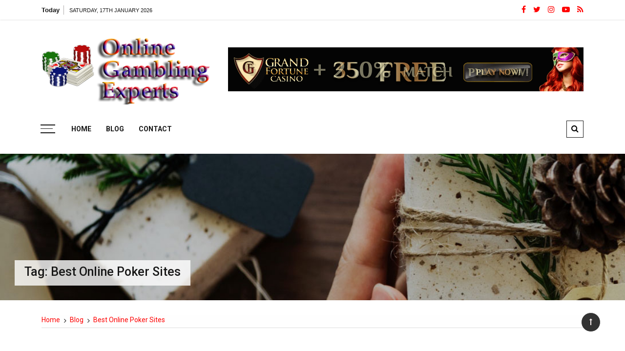

--- FILE ---
content_type: text/html; charset=UTF-8
request_url: https://www.onlinegamblingexperts.com/tag/best-online-poker-sites/
body_size: 12634
content:
<!doctype html>
<html lang="en-US">
<head>
	<meta charset="UTF-8">
	<meta name="viewport" content="width=device-width, initial-scale=1">
	<link rel="profile" href="https://gmpg.org/xfn/11">

	<meta name='robots' content='index, follow, max-image-preview:large, max-snippet:-1, max-video-preview:-1' />

	<!-- This site is optimized with the Yoast SEO plugin v26.7 - https://yoast.com/wordpress/plugins/seo/ -->
	<title>Best Online Poker Sites Archives - Online Gambling Experts</title>
	<link rel="canonical" href="https://www.onlinegamblingexperts.com/tag/best-online-poker-sites/" />
	<meta property="og:locale" content="en_US" />
	<meta property="og:type" content="article" />
	<meta property="og:title" content="Best Online Poker Sites Archives - Online Gambling Experts" />
	<meta property="og:url" content="https://www.onlinegamblingexperts.com/tag/best-online-poker-sites/" />
	<meta property="og:site_name" content="Online Gambling Experts" />
	<meta name="twitter:card" content="summary_large_image" />
	<script type="application/ld+json" class="yoast-schema-graph">{"@context":"https://schema.org","@graph":[{"@type":"CollectionPage","@id":"https://www.onlinegamblingexperts.com/tag/best-online-poker-sites/","url":"https://www.onlinegamblingexperts.com/tag/best-online-poker-sites/","name":"Best Online Poker Sites Archives - Online Gambling Experts","isPartOf":{"@id":"https://www.onlinegamblingexperts.com/#website"},"primaryImageOfPage":{"@id":"https://www.onlinegamblingexperts.com/tag/best-online-poker-sites/#primaryimage"},"image":{"@id":"https://www.onlinegamblingexperts.com/tag/best-online-poker-sites/#primaryimage"},"thumbnailUrl":"https://www.onlinegamblingexperts.com/wp-content/uploads/2022/09/42.jpg","breadcrumb":{"@id":"https://www.onlinegamblingexperts.com/tag/best-online-poker-sites/#breadcrumb"},"inLanguage":"en-US"},{"@type":"ImageObject","inLanguage":"en-US","@id":"https://www.onlinegamblingexperts.com/tag/best-online-poker-sites/#primaryimage","url":"https://www.onlinegamblingexperts.com/wp-content/uploads/2022/09/42.jpg","contentUrl":"https://www.onlinegamblingexperts.com/wp-content/uploads/2022/09/42.jpg","width":1200,"height":800},{"@type":"BreadcrumbList","@id":"https://www.onlinegamblingexperts.com/tag/best-online-poker-sites/#breadcrumb","itemListElement":[{"@type":"ListItem","position":1,"name":"Home","item":"https://www.onlinegamblingexperts.com/"},{"@type":"ListItem","position":2,"name":"Best Online Poker Sites"}]},{"@type":"WebSite","@id":"https://www.onlinegamblingexperts.com/#website","url":"https://www.onlinegamblingexperts.com/","name":"Online Gambling Experts","description":"Casino and Gambling news","publisher":{"@id":"https://www.onlinegamblingexperts.com/#organization"},"potentialAction":[{"@type":"SearchAction","target":{"@type":"EntryPoint","urlTemplate":"https://www.onlinegamblingexperts.com/?s={search_term_string}"},"query-input":{"@type":"PropertyValueSpecification","valueRequired":true,"valueName":"search_term_string"}}],"inLanguage":"en-US"},{"@type":"Organization","@id":"https://www.onlinegamblingexperts.com/#organization","name":"Online Gambling Experts","url":"https://www.onlinegamblingexperts.com/","logo":{"@type":"ImageObject","inLanguage":"en-US","@id":"https://www.onlinegamblingexperts.com/#/schema/logo/image/","url":"https://www.onlinegamblingexperts.com/wp-content/uploads/2019/12/online-gambling-experts.png","contentUrl":"https://www.onlinegamblingexperts.com/wp-content/uploads/2019/12/online-gambling-experts.png","width":365,"height":150,"caption":"Online Gambling Experts"},"image":{"@id":"https://www.onlinegamblingexperts.com/#/schema/logo/image/"}}]}</script>
	<!-- / Yoast SEO plugin. -->


<link rel='dns-prefetch' href='//maxcdn.bootstrapcdn.com' />
<link rel='dns-prefetch' href='//fonts.googleapis.com' />
<link rel="alternate" type="application/rss+xml" title="Online Gambling Experts &raquo; Feed" href="https://www.onlinegamblingexperts.com/feed/" />
<link rel="alternate" type="application/rss+xml" title="Online Gambling Experts &raquo; Comments Feed" href="https://www.onlinegamblingexperts.com/comments/feed/" />
<link rel="alternate" type="application/rss+xml" title="Online Gambling Experts &raquo; Best Online Poker Sites Tag Feed" href="https://www.onlinegamblingexperts.com/tag/best-online-poker-sites/feed/" />
<style id='wp-img-auto-sizes-contain-inline-css' type='text/css'>
img:is([sizes=auto i],[sizes^="auto," i]){contain-intrinsic-size:3000px 1500px}
/*# sourceURL=wp-img-auto-sizes-contain-inline-css */
</style>

<style id='wp-emoji-styles-inline-css' type='text/css'>

	img.wp-smiley, img.emoji {
		display: inline !important;
		border: none !important;
		box-shadow: none !important;
		height: 1em !important;
		width: 1em !important;
		margin: 0 0.07em !important;
		vertical-align: -0.1em !important;
		background: none !important;
		padding: 0 !important;
	}
/*# sourceURL=wp-emoji-styles-inline-css */
</style>
<link rel='stylesheet' id='wp-block-library-css' href='https://www.onlinegamblingexperts.com/wp-includes/css/dist/block-library/style.min.css?ver=6.9' type='text/css' media='all' />
<style id='wp-block-paragraph-inline-css' type='text/css'>
.is-small-text{font-size:.875em}.is-regular-text{font-size:1em}.is-large-text{font-size:2.25em}.is-larger-text{font-size:3em}.has-drop-cap:not(:focus):first-letter{float:left;font-size:8.4em;font-style:normal;font-weight:100;line-height:.68;margin:.05em .1em 0 0;text-transform:uppercase}body.rtl .has-drop-cap:not(:focus):first-letter{float:none;margin-left:.1em}p.has-drop-cap.has-background{overflow:hidden}:root :where(p.has-background){padding:1.25em 2.375em}:where(p.has-text-color:not(.has-link-color)) a{color:inherit}p.has-text-align-left[style*="writing-mode:vertical-lr"],p.has-text-align-right[style*="writing-mode:vertical-rl"]{rotate:180deg}
/*# sourceURL=https://www.onlinegamblingexperts.com/wp-includes/blocks/paragraph/style.min.css */
</style>
<style id='global-styles-inline-css' type='text/css'>
:root{--wp--preset--aspect-ratio--square: 1;--wp--preset--aspect-ratio--4-3: 4/3;--wp--preset--aspect-ratio--3-4: 3/4;--wp--preset--aspect-ratio--3-2: 3/2;--wp--preset--aspect-ratio--2-3: 2/3;--wp--preset--aspect-ratio--16-9: 16/9;--wp--preset--aspect-ratio--9-16: 9/16;--wp--preset--color--black: #000000;--wp--preset--color--cyan-bluish-gray: #abb8c3;--wp--preset--color--white: #ffffff;--wp--preset--color--pale-pink: #f78da7;--wp--preset--color--vivid-red: #cf2e2e;--wp--preset--color--luminous-vivid-orange: #ff6900;--wp--preset--color--luminous-vivid-amber: #fcb900;--wp--preset--color--light-green-cyan: #7bdcb5;--wp--preset--color--vivid-green-cyan: #00d084;--wp--preset--color--pale-cyan-blue: #8ed1fc;--wp--preset--color--vivid-cyan-blue: #0693e3;--wp--preset--color--vivid-purple: #9b51e0;--wp--preset--gradient--vivid-cyan-blue-to-vivid-purple: linear-gradient(135deg,rgb(6,147,227) 0%,rgb(155,81,224) 100%);--wp--preset--gradient--light-green-cyan-to-vivid-green-cyan: linear-gradient(135deg,rgb(122,220,180) 0%,rgb(0,208,130) 100%);--wp--preset--gradient--luminous-vivid-amber-to-luminous-vivid-orange: linear-gradient(135deg,rgb(252,185,0) 0%,rgb(255,105,0) 100%);--wp--preset--gradient--luminous-vivid-orange-to-vivid-red: linear-gradient(135deg,rgb(255,105,0) 0%,rgb(207,46,46) 100%);--wp--preset--gradient--very-light-gray-to-cyan-bluish-gray: linear-gradient(135deg,rgb(238,238,238) 0%,rgb(169,184,195) 100%);--wp--preset--gradient--cool-to-warm-spectrum: linear-gradient(135deg,rgb(74,234,220) 0%,rgb(151,120,209) 20%,rgb(207,42,186) 40%,rgb(238,44,130) 60%,rgb(251,105,98) 80%,rgb(254,248,76) 100%);--wp--preset--gradient--blush-light-purple: linear-gradient(135deg,rgb(255,206,236) 0%,rgb(152,150,240) 100%);--wp--preset--gradient--blush-bordeaux: linear-gradient(135deg,rgb(254,205,165) 0%,rgb(254,45,45) 50%,rgb(107,0,62) 100%);--wp--preset--gradient--luminous-dusk: linear-gradient(135deg,rgb(255,203,112) 0%,rgb(199,81,192) 50%,rgb(65,88,208) 100%);--wp--preset--gradient--pale-ocean: linear-gradient(135deg,rgb(255,245,203) 0%,rgb(182,227,212) 50%,rgb(51,167,181) 100%);--wp--preset--gradient--electric-grass: linear-gradient(135deg,rgb(202,248,128) 0%,rgb(113,206,126) 100%);--wp--preset--gradient--midnight: linear-gradient(135deg,rgb(2,3,129) 0%,rgb(40,116,252) 100%);--wp--preset--font-size--small: 13px;--wp--preset--font-size--medium: 20px;--wp--preset--font-size--large: 36px;--wp--preset--font-size--x-large: 42px;--wp--preset--spacing--20: 0.44rem;--wp--preset--spacing--30: 0.67rem;--wp--preset--spacing--40: 1rem;--wp--preset--spacing--50: 1.5rem;--wp--preset--spacing--60: 2.25rem;--wp--preset--spacing--70: 3.38rem;--wp--preset--spacing--80: 5.06rem;--wp--preset--shadow--natural: 6px 6px 9px rgba(0, 0, 0, 0.2);--wp--preset--shadow--deep: 12px 12px 50px rgba(0, 0, 0, 0.4);--wp--preset--shadow--sharp: 6px 6px 0px rgba(0, 0, 0, 0.2);--wp--preset--shadow--outlined: 6px 6px 0px -3px rgb(255, 255, 255), 6px 6px rgb(0, 0, 0);--wp--preset--shadow--crisp: 6px 6px 0px rgb(0, 0, 0);}:where(.is-layout-flex){gap: 0.5em;}:where(.is-layout-grid){gap: 0.5em;}body .is-layout-flex{display: flex;}.is-layout-flex{flex-wrap: wrap;align-items: center;}.is-layout-flex > :is(*, div){margin: 0;}body .is-layout-grid{display: grid;}.is-layout-grid > :is(*, div){margin: 0;}:where(.wp-block-columns.is-layout-flex){gap: 2em;}:where(.wp-block-columns.is-layout-grid){gap: 2em;}:where(.wp-block-post-template.is-layout-flex){gap: 1.25em;}:where(.wp-block-post-template.is-layout-grid){gap: 1.25em;}.has-black-color{color: var(--wp--preset--color--black) !important;}.has-cyan-bluish-gray-color{color: var(--wp--preset--color--cyan-bluish-gray) !important;}.has-white-color{color: var(--wp--preset--color--white) !important;}.has-pale-pink-color{color: var(--wp--preset--color--pale-pink) !important;}.has-vivid-red-color{color: var(--wp--preset--color--vivid-red) !important;}.has-luminous-vivid-orange-color{color: var(--wp--preset--color--luminous-vivid-orange) !important;}.has-luminous-vivid-amber-color{color: var(--wp--preset--color--luminous-vivid-amber) !important;}.has-light-green-cyan-color{color: var(--wp--preset--color--light-green-cyan) !important;}.has-vivid-green-cyan-color{color: var(--wp--preset--color--vivid-green-cyan) !important;}.has-pale-cyan-blue-color{color: var(--wp--preset--color--pale-cyan-blue) !important;}.has-vivid-cyan-blue-color{color: var(--wp--preset--color--vivid-cyan-blue) !important;}.has-vivid-purple-color{color: var(--wp--preset--color--vivid-purple) !important;}.has-black-background-color{background-color: var(--wp--preset--color--black) !important;}.has-cyan-bluish-gray-background-color{background-color: var(--wp--preset--color--cyan-bluish-gray) !important;}.has-white-background-color{background-color: var(--wp--preset--color--white) !important;}.has-pale-pink-background-color{background-color: var(--wp--preset--color--pale-pink) !important;}.has-vivid-red-background-color{background-color: var(--wp--preset--color--vivid-red) !important;}.has-luminous-vivid-orange-background-color{background-color: var(--wp--preset--color--luminous-vivid-orange) !important;}.has-luminous-vivid-amber-background-color{background-color: var(--wp--preset--color--luminous-vivid-amber) !important;}.has-light-green-cyan-background-color{background-color: var(--wp--preset--color--light-green-cyan) !important;}.has-vivid-green-cyan-background-color{background-color: var(--wp--preset--color--vivid-green-cyan) !important;}.has-pale-cyan-blue-background-color{background-color: var(--wp--preset--color--pale-cyan-blue) !important;}.has-vivid-cyan-blue-background-color{background-color: var(--wp--preset--color--vivid-cyan-blue) !important;}.has-vivid-purple-background-color{background-color: var(--wp--preset--color--vivid-purple) !important;}.has-black-border-color{border-color: var(--wp--preset--color--black) !important;}.has-cyan-bluish-gray-border-color{border-color: var(--wp--preset--color--cyan-bluish-gray) !important;}.has-white-border-color{border-color: var(--wp--preset--color--white) !important;}.has-pale-pink-border-color{border-color: var(--wp--preset--color--pale-pink) !important;}.has-vivid-red-border-color{border-color: var(--wp--preset--color--vivid-red) !important;}.has-luminous-vivid-orange-border-color{border-color: var(--wp--preset--color--luminous-vivid-orange) !important;}.has-luminous-vivid-amber-border-color{border-color: var(--wp--preset--color--luminous-vivid-amber) !important;}.has-light-green-cyan-border-color{border-color: var(--wp--preset--color--light-green-cyan) !important;}.has-vivid-green-cyan-border-color{border-color: var(--wp--preset--color--vivid-green-cyan) !important;}.has-pale-cyan-blue-border-color{border-color: var(--wp--preset--color--pale-cyan-blue) !important;}.has-vivid-cyan-blue-border-color{border-color: var(--wp--preset--color--vivid-cyan-blue) !important;}.has-vivid-purple-border-color{border-color: var(--wp--preset--color--vivid-purple) !important;}.has-vivid-cyan-blue-to-vivid-purple-gradient-background{background: var(--wp--preset--gradient--vivid-cyan-blue-to-vivid-purple) !important;}.has-light-green-cyan-to-vivid-green-cyan-gradient-background{background: var(--wp--preset--gradient--light-green-cyan-to-vivid-green-cyan) !important;}.has-luminous-vivid-amber-to-luminous-vivid-orange-gradient-background{background: var(--wp--preset--gradient--luminous-vivid-amber-to-luminous-vivid-orange) !important;}.has-luminous-vivid-orange-to-vivid-red-gradient-background{background: var(--wp--preset--gradient--luminous-vivid-orange-to-vivid-red) !important;}.has-very-light-gray-to-cyan-bluish-gray-gradient-background{background: var(--wp--preset--gradient--very-light-gray-to-cyan-bluish-gray) !important;}.has-cool-to-warm-spectrum-gradient-background{background: var(--wp--preset--gradient--cool-to-warm-spectrum) !important;}.has-blush-light-purple-gradient-background{background: var(--wp--preset--gradient--blush-light-purple) !important;}.has-blush-bordeaux-gradient-background{background: var(--wp--preset--gradient--blush-bordeaux) !important;}.has-luminous-dusk-gradient-background{background: var(--wp--preset--gradient--luminous-dusk) !important;}.has-pale-ocean-gradient-background{background: var(--wp--preset--gradient--pale-ocean) !important;}.has-electric-grass-gradient-background{background: var(--wp--preset--gradient--electric-grass) !important;}.has-midnight-gradient-background{background: var(--wp--preset--gradient--midnight) !important;}.has-small-font-size{font-size: var(--wp--preset--font-size--small) !important;}.has-medium-font-size{font-size: var(--wp--preset--font-size--medium) !important;}.has-large-font-size{font-size: var(--wp--preset--font-size--large) !important;}.has-x-large-font-size{font-size: var(--wp--preset--font-size--x-large) !important;}
/*# sourceURL=global-styles-inline-css */
</style>

<style id='classic-theme-styles-inline-css' type='text/css'>
/*! This file is auto-generated */
.wp-block-button__link{color:#fff;background-color:#32373c;border-radius:9999px;box-shadow:none;text-decoration:none;padding:calc(.667em + 2px) calc(1.333em + 2px);font-size:1.125em}.wp-block-file__button{background:#32373c;color:#fff;text-decoration:none}
/*# sourceURL=/wp-includes/css/classic-themes.min.css */
</style>
<link rel='stylesheet' id='contact-form-7-css' href='https://www.onlinegamblingexperts.com/wp-content/plugins/contact-form-7/includes/css/styles.css?ver=6.1.4' type='text/css' media='all' />
<link rel='stylesheet' id='everest-toolkit-css' href='https://www.onlinegamblingexperts.com/wp-content/plugins/everest-toolkit/public/css/everest-toolkit-public.css?ver=1.2.3' type='text/css' media='all' />
<link rel='stylesheet' id='sab_font-awesome-css' href='//maxcdn.bootstrapcdn.com/font-awesome/4.7.0/css/font-awesome.min.css?ver=6.9' type='text/css' media='all' />
<link rel='stylesheet' id='sab_custom_css-css' href='https://www.onlinegamblingexperts.com/wp-content/plugins/simple-author-bio/includes/../css/style.css?ver=6.9' type='text/css' media='all' />
<link rel='stylesheet' id='ez-toc-css' href='https://www.onlinegamblingexperts.com/wp-content/plugins/easy-table-of-contents/assets/css/screen.min.css?ver=2.0.80' type='text/css' media='all' />
<style id='ez-toc-inline-css' type='text/css'>
div#ez-toc-container .ez-toc-title {font-size: 120%;}div#ez-toc-container .ez-toc-title {font-weight: 500;}div#ez-toc-container ul li , div#ez-toc-container ul li a {font-size: 95%;}div#ez-toc-container ul li , div#ez-toc-container ul li a {font-weight: 500;}div#ez-toc-container nav ul ul li {font-size: 90%;}.ez-toc-box-title {font-weight: bold; margin-bottom: 10px; text-align: center; text-transform: uppercase; letter-spacing: 1px; color: #666; padding-bottom: 5px;position:absolute;top:-4%;left:5%;background-color: inherit;transition: top 0.3s ease;}.ez-toc-box-title.toc-closed {top:-25%;}
.ez-toc-container-direction {direction: ltr;}.ez-toc-counter ul{counter-reset: item ;}.ez-toc-counter nav ul li a::before {content: counters(item, '.', decimal) '. ';display: inline-block;counter-increment: item;flex-grow: 0;flex-shrink: 0;margin-right: .2em; float: left; }.ez-toc-widget-direction {direction: ltr;}.ez-toc-widget-container ul{counter-reset: item ;}.ez-toc-widget-container nav ul li a::before {content: counters(item, '.', decimal) '. ';display: inline-block;counter-increment: item;flex-grow: 0;flex-shrink: 0;margin-right: .2em; float: left; }
/*# sourceURL=ez-toc-inline-css */
</style>
<link rel='stylesheet' id='grace-mag-style-css' href='https://www.onlinegamblingexperts.com/wp-content/themes/grace-mag/style.css?ver=6.9' type='text/css' media='all' />
<link rel='stylesheet' id='grace-mag-google-fonts-css' href='//fonts.googleapis.com/css?family=Roboto%3A400%2C400i%2C500%2C500i%2C700%2C700i%7CRoboto%2BCondensed%3A400%2C400i%2C700%2C700i%7CJosefin%2BSans%3A400%2C400i%2C600%2C600i%2C700%2C700i%7CRoboto%3A400%2C400i%2C500%2C500i%2C700%2C700i&#038;subset=latin%2Clatin-ext&#038;ver=6.9' type='text/css' media='all' />
<link rel='stylesheet' id='grace-mag-reset-css' href='https://www.onlinegamblingexperts.com/wp-content/themes/grace-mag/everestthemes/assets/css/reset.css?ver=6.9' type='text/css' media='all' />
<link rel='stylesheet' id='bootstrap-css' href='https://www.onlinegamblingexperts.com/wp-content/themes/grace-mag/everestthemes/assets/css/bootstrap.min.css?ver=6.9' type='text/css' media='all' />
<link rel='stylesheet' id='font-awesome-css' href='https://www.onlinegamblingexperts.com/wp-content/themes/grace-mag/everestthemes/assets/css/font-awesome.min.css?ver=6.9' type='text/css' media='all' />
<link rel='stylesheet' id='slick-css' href='https://www.onlinegamblingexperts.com/wp-content/themes/grace-mag/everestthemes/assets/css/slick.css?ver=6.9' type='text/css' media='all' />
<link rel='stylesheet' id='webticker-css' href='https://www.onlinegamblingexperts.com/wp-content/themes/grace-mag/everestthemes/assets/css/webticker.css?ver=6.9' type='text/css' media='all' />
<link rel='stylesheet' id='grace-mag-custom-css' href='https://www.onlinegamblingexperts.com/wp-content/themes/grace-mag/everestthemes/assets/css/custom.css?ver=6.9' type='text/css' media='all' />
<link rel='stylesheet' id='grace-mag-default-style-css' href='https://www.onlinegamblingexperts.com/wp-content/themes/grace-mag/everestthemes/assets/css/default-style.css?ver=6.9' type='text/css' media='all' />
<link rel='stylesheet' id='grace-mag-responsive-css' href='https://www.onlinegamblingexperts.com/wp-content/themes/grace-mag/everestthemes/assets/css/responsive.css?ver=6.9' type='text/css' media='all' />
<script type="text/javascript" src="https://www.onlinegamblingexperts.com/wp-includes/js/jquery/jquery.min.js?ver=3.7.1" id="jquery-core-js"></script>
<script type="text/javascript" src="https://www.onlinegamblingexperts.com/wp-includes/js/jquery/jquery-migrate.min.js?ver=3.4.1" id="jquery-migrate-js"></script>
<script type="text/javascript" src="https://www.onlinegamblingexperts.com/wp-content/plugins/everest-toolkit/public/js/everest-toolkit-public.js?ver=1.2.3" id="everest-toolkit-js"></script>
<link rel="https://api.w.org/" href="https://www.onlinegamblingexperts.com/wp-json/" /><link rel="alternate" title="JSON" type="application/json" href="https://www.onlinegamblingexperts.com/wp-json/wp/v2/tags/73" /><meta name="generator" content="WordPress 6.9" />
<!-- MagenetMonetization V: 1.0.29.3--><!-- MagenetMonetization 1 --><!-- MagenetMonetization 1.1 -->    <style type="text/css">  
            
    .banner-slider:before {
        
        content: '';
        background-color: rgb(0, 0, 0, 0.6);
    }
        
            .title-sec h2:after,
        .post-categories li a,
        .gm-slider .slick-arrow,
        .header-inner.layout2 button.hamburger.hamburger_nb
        {
            background-color: #e01212;
        }
        
        a:focus, a:hover,
        .breadcrumbs .trail-items li a:hover, .recent-post-list .list-content h4 a:hover,
        .top-social-icon li a:hover,
        ul.newsticker li a:hover,
        .header-inner.layout2 .top-social-icon li a:hover,
        .header-inner.withbg .main_navigation ul li a:hover,
        .nt_title i,
        .copy-content a:hover
        {
            color: #e01212;
        }
        
        .search-icon .search-form #submit {
            background: #e01212;
        }
            body
    {

                    font-family: Roboto;
                        line-height: 1.5;
                        letter-spacing: 0px;
                }
    
    </style>
        
    		<style type="text/css">
					.site-title,
			.site-description {
				position: absolute;
				clip: rect(1px, 1px, 1px, 1px);
			}
				</style>
		
</head>

<body data-rsssl=1 class="archive tag tag-best-online-poker-sites tag-73 wp-custom-logo wp-embed-responsive wp-theme-grace-mag hfeed">
   
<div id="page" class="site">
	<a class="skip-link screen-reader-text" href="#content">Skip to content</a>

<header id="gm-masterheader" class="gm-masterheader">
            <div class="header-inner">
                <div class="header-top-block top-bar clearfix">
            <div class="container">
                <div class="row align-items-center">
                    <div class="col-12 col-lg-4">
                                    <div class="current-date">
                <span>Today</span>
                <i>Saturday, 17th January 2026</i>
            </div>
            <!--topbar current time-->
                                </div>
                    <div class="col-12 col-lg-5">
                         		<div class="breaking-news-wrap">
                    </div> <!--topbar Breaking News-->
                            </div> <!--col-lg-5-->
                    <div class="col-12 col-lg-3">
                         		<ul class="top-social-icon">
                        <li>
                <a href="#" target="_blank">
                    <i class="fa fa-facebook"></i>
                </a>
            </li>
                        <li>
                <a href="#" target="_blank">
                    <i class="fa fa-twitter"></i>
                </a>
            </li>
                        <li>
                <a href="#" target="_blank">
                    <i class="fa fa-instagram"></i>
                </a>
            </li>
                        <li>
                <a href="#" target="_blank">
                    <i class="fa fa-youtube-play"></i>
                </a>
            </li>
                        <li>
                <a href="https://www.onlinegamblingexperts.com/feed/" target="_blank">
                    <i class="fa fa-rss"></i>
                </a>
            </li>
                    </ul>
        <!--top social-->
                            </div>
                </div>
                <!--row-->
            </div>
            <!--container-->
        </div>
                <!--top-header topbar-->
        <div class="header-mid-block logo-sec">
            <div class="container">
                <div class="row  align-items-center">
                    <div class="col-5 col-md-3 col-lg-4">
                        <div class="logo-area">
                        <a href="https://www.onlinegamblingexperts.com/" class="custom-logo-link" rel="home"><img width="365" height="150" src="https://www.onlinegamblingexperts.com/wp-content/uploads/2019/12/online-gambling-experts.png" class="custom-logo" alt="Online Gambling Experts" decoding="async" fetchpriority="high" srcset="https://www.onlinegamblingexperts.com/wp-content/uploads/2019/12/online-gambling-experts.png 365w, https://www.onlinegamblingexperts.com/wp-content/uploads/2019/12/online-gambling-experts-300x123.png 300w" sizes="(max-width: 365px) 100vw, 365px" /></a>        <span class="site-title"><a href="https://www.onlinegamblingexperts.com/" rel="home">Online Gambling Experts</a></span>
                <p class="site-description">Casino and Gambling news</p>
                                </div>
                    </div>
                    <!--logo-area-->
                    <div class="col-7 col-md-9 col-lg-8">
                        <!-- MagenetMonetization 5 --><div id="media_image-1" class="top-ad-area widget widget_media_image"><a href="http://www.paying-casiso-sloootts.com"><img width="728" height="90" src="https://www.onlinegamblingexperts.com/wp-content/uploads/2019/12/Grandfortune-big-725x90-1.gif" class="image wp-image-725  attachment-full size-full" alt="" style="max-width: 100%; height: auto;" decoding="async" /></a></div>                    </div>
                </div>
                <!--row-->
            </div>
            <!--container-->
        </div>
        <!--header-mid-block logo-sec-->
        <div class="header-bottom-block primary-menu">
            <div class="container">
                <div class="menu-wrap clearfix">
                    		<button class="hamburger hamburger_nb" type="button"> <span class="hamburger_box"> <span class="hamburger_inner"></span> </span> </button>
         		<nav id="main_navigation" class="main_navigation">
            <ul id="menu-main-menu2" class="clearfix"><li id="menu-item-732" class="menu-item menu-item-type-post_type menu-item-object-page menu-item-home menu-item-732"><a href="https://www.onlinegamblingexperts.com/">Home</a></li>
<li id="menu-item-733" class="menu-item menu-item-type-post_type menu-item-object-page current_page_parent menu-item-733"><a href="https://www.onlinegamblingexperts.com/blog/">Blog</a></li>
<li id="menu-item-734" class="menu-item menu-item-type-post_type menu-item-object-page menu-item-734"><a href="https://www.onlinegamblingexperts.com/contact/">Contact</a></li>
</ul>        </nav>
         		<div class="mobile-menu-icon">
            <div class="mobile-menu"><i class="fa fa-align-right"></i>Menu</div>
        </div>
        <!--mobile-menu-->
         		<div class="search-icon">
            <button class="btn-style btn-search" type="button"><i class="fa fa-search"></i></button>
            <div id="header-search">
                <form role="search" method="get" id="search-form" class="search-form" action="https://www.onlinegamblingexperts.com/" >
        <span class="screen-reader-text">Search for:</span>
        <input type="search" class="search-field" placeholder="Type Something" value="" name="s" />
        <input type="submit" id="submit" value="Search">
    </form>            </div>
        </div><!--// top search-section -->
                        </div>
                <!--menu wrap-->
            </div>
            <!--container-->
        </div>
        <!--header-bottom-block primary menu-->
    </div>
    <!--inner header-->
</header>
 		<div class="side-canvas">
            <div class="close">
                <span class="fa fa-close"></span>
            </div>
            <!-- MagenetMonetization 5 --><div id="archives-2" class="widget widget_archive"><div class="widget-title"><h2>Archives</h2></div>
			<ul>
					<li><a href='https://www.onlinegamblingexperts.com/2026/01/'>January 2026</a></li>
	<li><a href='https://www.onlinegamblingexperts.com/2025/12/'>December 2025</a></li>
	<li><a href='https://www.onlinegamblingexperts.com/2025/11/'>November 2025</a></li>
	<li><a href='https://www.onlinegamblingexperts.com/2025/10/'>October 2025</a></li>
	<li><a href='https://www.onlinegamblingexperts.com/2025/09/'>September 2025</a></li>
	<li><a href='https://www.onlinegamblingexperts.com/2025/07/'>July 2025</a></li>
	<li><a href='https://www.onlinegamblingexperts.com/2025/05/'>May 2025</a></li>
	<li><a href='https://www.onlinegamblingexperts.com/2025/04/'>April 2025</a></li>
	<li><a href='https://www.onlinegamblingexperts.com/2025/02/'>February 2025</a></li>
	<li><a href='https://www.onlinegamblingexperts.com/2025/01/'>January 2025</a></li>
	<li><a href='https://www.onlinegamblingexperts.com/2024/12/'>December 2024</a></li>
	<li><a href='https://www.onlinegamblingexperts.com/2024/11/'>November 2024</a></li>
	<li><a href='https://www.onlinegamblingexperts.com/2024/10/'>October 2024</a></li>
	<li><a href='https://www.onlinegamblingexperts.com/2024/08/'>August 2024</a></li>
	<li><a href='https://www.onlinegamblingexperts.com/2024/07/'>July 2024</a></li>
	<li><a href='https://www.onlinegamblingexperts.com/2024/06/'>June 2024</a></li>
	<li><a href='https://www.onlinegamblingexperts.com/2024/05/'>May 2024</a></li>
	<li><a href='https://www.onlinegamblingexperts.com/2024/04/'>April 2024</a></li>
	<li><a href='https://www.onlinegamblingexperts.com/2024/03/'>March 2024</a></li>
	<li><a href='https://www.onlinegamblingexperts.com/2024/02/'>February 2024</a></li>
	<li><a href='https://www.onlinegamblingexperts.com/2024/01/'>January 2024</a></li>
	<li><a href='https://www.onlinegamblingexperts.com/2023/12/'>December 2023</a></li>
	<li><a href='https://www.onlinegamblingexperts.com/2023/11/'>November 2023</a></li>
	<li><a href='https://www.onlinegamblingexperts.com/2023/09/'>September 2023</a></li>
	<li><a href='https://www.onlinegamblingexperts.com/2023/08/'>August 2023</a></li>
	<li><a href='https://www.onlinegamblingexperts.com/2023/07/'>July 2023</a></li>
	<li><a href='https://www.onlinegamblingexperts.com/2023/06/'>June 2023</a></li>
	<li><a href='https://www.onlinegamblingexperts.com/2023/05/'>May 2023</a></li>
	<li><a href='https://www.onlinegamblingexperts.com/2023/04/'>April 2023</a></li>
	<li><a href='https://www.onlinegamblingexperts.com/2023/03/'>March 2023</a></li>
	<li><a href='https://www.onlinegamblingexperts.com/2023/02/'>February 2023</a></li>
	<li><a href='https://www.onlinegamblingexperts.com/2023/01/'>January 2023</a></li>
	<li><a href='https://www.onlinegamblingexperts.com/2022/12/'>December 2022</a></li>
	<li><a href='https://www.onlinegamblingexperts.com/2022/11/'>November 2022</a></li>
	<li><a href='https://www.onlinegamblingexperts.com/2022/10/'>October 2022</a></li>
	<li><a href='https://www.onlinegamblingexperts.com/2022/09/'>September 2022</a></li>
	<li><a href='https://www.onlinegamblingexperts.com/2022/08/'>August 2022</a></li>
	<li><a href='https://www.onlinegamblingexperts.com/2022/07/'>July 2022</a></li>
	<li><a href='https://www.onlinegamblingexperts.com/2022/06/'>June 2022</a></li>
	<li><a href='https://www.onlinegamblingexperts.com/2022/05/'>May 2022</a></li>
	<li><a href='https://www.onlinegamblingexperts.com/2022/04/'>April 2022</a></li>
	<li><a href='https://www.onlinegamblingexperts.com/2022/03/'>March 2022</a></li>
	<li><a href='https://www.onlinegamblingexperts.com/2022/02/'>February 2022</a></li>
	<li><a href='https://www.onlinegamblingexperts.com/2022/01/'>January 2022</a></li>
	<li><a href='https://www.onlinegamblingexperts.com/2021/12/'>December 2021</a></li>
	<li><a href='https://www.onlinegamblingexperts.com/2021/11/'>November 2021</a></li>
	<li><a href='https://www.onlinegamblingexperts.com/2021/10/'>October 2021</a></li>
	<li><a href='https://www.onlinegamblingexperts.com/2021/09/'>September 2021</a></li>
	<li><a href='https://www.onlinegamblingexperts.com/2021/08/'>August 2021</a></li>
	<li><a href='https://www.onlinegamblingexperts.com/2021/07/'>July 2021</a></li>
	<li><a href='https://www.onlinegamblingexperts.com/2021/06/'>June 2021</a></li>
	<li><a href='https://www.onlinegamblingexperts.com/2021/05/'>May 2021</a></li>
	<li><a href='https://www.onlinegamblingexperts.com/2021/04/'>April 2021</a></li>
	<li><a href='https://www.onlinegamblingexperts.com/2021/03/'>March 2021</a></li>
	<li><a href='https://www.onlinegamblingexperts.com/2021/02/'>February 2021</a></li>
	<li><a href='https://www.onlinegamblingexperts.com/2020/12/'>December 2020</a></li>
	<li><a href='https://www.onlinegamblingexperts.com/2020/11/'>November 2020</a></li>
	<li><a href='https://www.onlinegamblingexperts.com/2020/05/'>May 2020</a></li>
	<li><a href='https://www.onlinegamblingexperts.com/2020/03/'>March 2020</a></li>
	<li><a href='https://www.onlinegamblingexperts.com/2020/01/'>January 2020</a></li>
	<li><a href='https://www.onlinegamblingexperts.com/2019/12/'>December 2019</a></li>
	<li><a href='https://www.onlinegamblingexperts.com/2019/11/'>November 2019</a></li>
	<li><a href='https://www.onlinegamblingexperts.com/2019/10/'>October 2019</a></li>
	<li><a href='https://www.onlinegamblingexperts.com/2019/09/'>September 2019</a></li>
	<li><a href='https://www.onlinegamblingexperts.com/2019/08/'>August 2019</a></li>
			</ul>

			</div><!-- MagenetMonetization 5 --><div id="categories-2" class="widget widget_categories"><div class="widget-title"><h2>Categories</h2></div>
			<ul>
					<li class="cat-item cat-item-16"><a href="https://www.onlinegamblingexperts.com/category/casino/">Casino</a>
</li>
	<li class="cat-item cat-item-15"><a href="https://www.onlinegamblingexperts.com/category/gambling/">Gambling</a>
</li>
	<li class="cat-item cat-item-18"><a href="https://www.onlinegamblingexperts.com/category/poker/">Poker</a>
</li>
	<li class="cat-item cat-item-19"><a href="https://www.onlinegamblingexperts.com/category/roulette/">Roulette</a>
</li>
	<li class="cat-item cat-item-17"><a href="https://www.onlinegamblingexperts.com/category/slot-games/">Slot Games</a>
</li>
			</ul>

			</div><!-- MagenetMonetization 5 --><div id="meta-2" class="widget widget_meta"><div class="widget-title"><h2>Meta</h2></div>
		<ul>
						<li><a rel="nofollow" href="https://www.onlinegamblingexperts.com/admin-panel/">Log in</a></li>
			<li><a href="https://www.onlinegamblingexperts.com/feed/">Entries feed</a></li>
			<li><a href="https://www.onlinegamblingexperts.com/comments/feed/">Comments feed</a></li>

			<li><a href="https://wordpress.org/">WordPress.org</a></li>
		</ul>

		</div><!-- MagenetMonetization 5 -->                    <div class="canvas-recent-post">
                                                <div class="title-sec">
                            <h2 class="md-title">Post Widget 1</h2>
                        </div>
                                                <ul class="canvas-recent">
                                                    <li class="row no-gutters">
                                                                <div class="col-12 col-lg-5">
                                    <figure class="img-hover">
                                        <img width="600" height="400" src="https://www.onlinegamblingexperts.com/wp-content/uploads/2026/01/featured-image-1768522695402-e2c240d5-600x400.jpg" class="attachment-grace-mag-thumbnail-one size-grace-mag-thumbnail-one wp-post-image" alt="The Intersection of Poker and Mental Performance Psychology: Mastering the Inner Game" decoding="async" srcset="https://www.onlinegamblingexperts.com/wp-content/uploads/2026/01/featured-image-1768522695402-e2c240d5-600x400.jpg 600w, https://www.onlinegamblingexperts.com/wp-content/uploads/2026/01/featured-image-1768522695402-e2c240d5-300x200.jpg 300w" sizes="(max-width: 600px) 100vw, 600px" />                                    </figure>
                                </div>
                                                                <div class="col-12 col-lg-7">
                                    <div class="canvas-recent-content">
                                        <div class="gm-sub-cate"> <small><ul class="post-categories">
	<li><a href="https://www.onlinegamblingexperts.com/category/poker/" rel="category tag">Poker</a></li></ul></small> </div>                                        <h4 class="sub-title"><a href="https://www.onlinegamblingexperts.com/the-intersection-of-poker-and-mental-performance-psychology/">The Intersection of Poker and Mental Performance Psychology: Mastering the Inner Game</a></h4>
                                    </div>
                                </div>
                            </li>
                                                        <li class="row no-gutters">
                                                                <div class="col-12 col-lg-5">
                                    <figure class="img-hover">
                                        <img width="600" height="400" src="https://www.onlinegamblingexperts.com/wp-content/uploads/2025/12/featured-image-1766709493958-90df3567-600x400.png" class="attachment-grace-mag-thumbnail-one size-grace-mag-thumbnail-one wp-post-image" alt="The Psychology of Game Design in Modern Online Slots: From Themes to Bonus Triggers" decoding="async" srcset="https://www.onlinegamblingexperts.com/wp-content/uploads/2025/12/featured-image-1766709493958-90df3567-600x400.png 600w, https://www.onlinegamblingexperts.com/wp-content/uploads/2025/12/featured-image-1766709493958-90df3567-300x200.png 300w" sizes="(max-width: 600px) 100vw, 600px" />                                    </figure>
                                </div>
                                                                <div class="col-12 col-lg-7">
                                    <div class="canvas-recent-content">
                                        <div class="gm-sub-cate"> <small><ul class="post-categories">
	<li><a href="https://www.onlinegamblingexperts.com/category/gambling/" rel="category tag">Gambling</a></li></ul></small> </div>                                        <h4 class="sub-title"><a href="https://www.onlinegamblingexperts.com/the-psychology-of-game-design-in-modern-online-slots-from-themes-to-bonus-triggers/">The Psychology of Game Design in Modern Online Slots: From Themes to Bonus Triggers</a></h4>
                                    </div>
                                </div>
                            </li>
                                                        <li class="row no-gutters">
                                                                <div class="col-12 col-lg-5">
                                    <figure class="img-hover">
                                        <img width="600" height="400" src="https://www.onlinegamblingexperts.com/wp-content/uploads/2025/12/featured-image-1766709399381-5954a4c8-600x400.png" class="attachment-grace-mag-thumbnail-one size-grace-mag-thumbnail-one wp-post-image" alt="Analyzing the Economic and Social Impact of Localized Casino Resorts on Regional Communities" decoding="async" srcset="https://www.onlinegamblingexperts.com/wp-content/uploads/2025/12/featured-image-1766709399381-5954a4c8-600x400.png 600w, https://www.onlinegamblingexperts.com/wp-content/uploads/2025/12/featured-image-1766709399381-5954a4c8-300x200.png 300w, https://www.onlinegamblingexperts.com/wp-content/uploads/2025/12/featured-image-1766709399381-5954a4c8-1024x683.png 1024w, https://www.onlinegamblingexperts.com/wp-content/uploads/2025/12/featured-image-1766709399381-5954a4c8-768x512.png 768w, https://www.onlinegamblingexperts.com/wp-content/uploads/2025/12/featured-image-1766709399381-5954a4c8.png 1200w" sizes="(max-width: 600px) 100vw, 600px" />                                    </figure>
                                </div>
                                                                <div class="col-12 col-lg-7">
                                    <div class="canvas-recent-content">
                                        <div class="gm-sub-cate"> <small><ul class="post-categories">
	<li><a href="https://www.onlinegamblingexperts.com/category/gambling/" rel="category tag">Gambling</a></li></ul></small> </div>                                        <h4 class="sub-title"><a href="https://www.onlinegamblingexperts.com/analyzing-the-economic-and-social-impact-of-localized-casino-resorts-on-regional-communities/">Analyzing the Economic and Social Impact of Localized Casino Resorts on Regional Communities</a></h4>
                                    </div>
                                </div>
                            </li>
                                                        <li class="row no-gutters">
                                                                <div class="col-12 col-lg-5">
                                    <figure class="img-hover">
                                        <img width="600" height="400" src="https://www.onlinegamblingexperts.com/wp-content/uploads/2025/12/featured-image-1766103716212-c9db44e0-600x400.webp" class="attachment-grace-mag-thumbnail-one size-grace-mag-thumbnail-one wp-post-image" alt="The Intersection of Blockchain and Provably Fair Casino Games: A New Deal for Players" decoding="async" srcset="https://www.onlinegamblingexperts.com/wp-content/uploads/2025/12/featured-image-1766103716212-c9db44e0-600x400.webp 600w, https://www.onlinegamblingexperts.com/wp-content/uploads/2025/12/featured-image-1766103716212-c9db44e0-300x200.webp 300w" sizes="(max-width: 600px) 100vw, 600px" />                                    </figure>
                                </div>
                                                                <div class="col-12 col-lg-7">
                                    <div class="canvas-recent-content">
                                        <div class="gm-sub-cate"> <small><ul class="post-categories">
	<li><a href="https://www.onlinegamblingexperts.com/category/casino/" rel="category tag">Casino</a></li></ul></small> </div>                                        <h4 class="sub-title"><a href="https://www.onlinegamblingexperts.com/the-intersection-of-blockchain-technology-and-provably-fair-casino-games/">The Intersection of Blockchain and Provably Fair Casino Games: A New Deal for Players</a></h4>
                                    </div>
                                </div>
                            </li>
                                                    </ul>
                    </div>
                    <!-- primary-widget -->
                    <!-- MagenetMonetization 5 -->                    <div class="foot-tittle recent-post-sec">
                                                <h2 class="wid-title">Popular Posts</h2>
                                                <div class="recent-post-list">
                            <ul class="primary-list1 ">
                                                            <li class="clearfix">
                                    <figure>
                                        <img width="600" height="400" src="https://www.onlinegamblingexperts.com/wp-content/uploads/2026/01/featured-image-1768522695402-e2c240d5-600x400.jpg" class="attachment-grace-mag-thumbnail-one size-grace-mag-thumbnail-one wp-post-image" alt="The Intersection of Poker and Mental Performance Psychology: Mastering the Inner Game" decoding="async" srcset="https://www.onlinegamblingexperts.com/wp-content/uploads/2026/01/featured-image-1768522695402-e2c240d5-600x400.jpg 600w, https://www.onlinegamblingexperts.com/wp-content/uploads/2026/01/featured-image-1768522695402-e2c240d5-300x200.jpg 300w" sizes="(max-width: 600px) 100vw, 600px" />                                    </figure>
                                    <div class="list-content">
                                        <div class="gm-sub-cate"> <small><ul class="post-categories">
	<li><a href="https://www.onlinegamblingexperts.com/category/poker/" rel="category tag">Poker</a></li></ul></small> </div>                                        <h4><a href="https://www.onlinegamblingexperts.com/the-intersection-of-poker-and-mental-performance-psychology/">The Intersection of Poker and Mental Performance Psychology: Mastering the Inner Game</a></h4>
                                    </div>
                                </li>
                                                                <li class="clearfix">
                                    <figure>
                                        <img width="600" height="400" src="https://www.onlinegamblingexperts.com/wp-content/uploads/2020/01/bigstock-online-digital-gambling-casino-205727590-supersize-600x400.jpg" class="attachment-grace-mag-thumbnail-one size-grace-mag-thumbnail-one wp-post-image" alt="Five Quick Steps to Start Playing Instant Play Casinos Online" decoding="async" srcset="https://www.onlinegamblingexperts.com/wp-content/uploads/2020/01/bigstock-online-digital-gambling-casino-205727590-supersize-600x400.jpg 600w, https://www.onlinegamblingexperts.com/wp-content/uploads/2020/01/bigstock-online-digital-gambling-casino-205727590-supersize-300x200.jpg 300w" sizes="(max-width: 600px) 100vw, 600px" />                                    </figure>
                                    <div class="list-content">
                                        <div class="gm-sub-cate"> <small><ul class="post-categories">
	<li><a href="https://www.onlinegamblingexperts.com/category/casino/" rel="category tag">Casino</a></li></ul></small> </div>                                        <h4><a href="https://www.onlinegamblingexperts.com/five-quick-steps-to-start-playing-instant-play-casinos-online/">Five Quick Steps to Start Playing Instant Play Casinos Online</a></h4>
                                    </div>
                                </li>
                                                                <li class="clearfix">
                                    <figure>
                                        <img width="600" height="400" src="https://www.onlinegamblingexperts.com/wp-content/uploads/2020/01/Bad-Robot-600x400.jpg" class="attachment-grace-mag-thumbnail-one size-grace-mag-thumbnail-one wp-post-image" alt="The magic of the mystery box" decoding="async" srcset="https://www.onlinegamblingexperts.com/wp-content/uploads/2020/01/Bad-Robot-600x400.jpg 600w, https://www.onlinegamblingexperts.com/wp-content/uploads/2020/01/Bad-Robot-300x200.jpg 300w" sizes="(max-width: 600px) 100vw, 600px" />                                    </figure>
                                    <div class="list-content">
                                        <div class="gm-sub-cate"> <small><ul class="post-categories">
	<li><a href="https://www.onlinegamblingexperts.com/category/gambling/" rel="category tag">Gambling</a></li></ul></small> </div>                                        <h4><a href="https://www.onlinegamblingexperts.com/the-magic-of-the-mystery-box/">The magic of the mystery box</a></h4>
                                    </div>
                                </li>
                                                                <li class="clearfix">
                                    <figure>
                                        <img width="600" height="400" src="https://www.onlinegamblingexperts.com/wp-content/uploads/2020/01/online_gambling-15-600x400.jpg" class="attachment-grace-mag-thumbnail-one size-grace-mag-thumbnail-one wp-post-image" alt="Test Your Luck With The Online Gambling Games" decoding="async" srcset="https://www.onlinegamblingexperts.com/wp-content/uploads/2020/01/online_gambling-15-600x400.jpg 600w, https://www.onlinegamblingexperts.com/wp-content/uploads/2020/01/online_gambling-15-300x200.jpg 300w" sizes="(max-width: 600px) 100vw, 600px" />                                    </figure>
                                    <div class="list-content">
                                        <div class="gm-sub-cate"> <small><ul class="post-categories">
	<li><a href="https://www.onlinegamblingexperts.com/category/gambling/" rel="category tag">Gambling</a></li></ul></small> </div>                                        <h4><a href="https://www.onlinegamblingexperts.com/test-your-luck-with-the-online-gambling-games/">Test Your Luck With The Online Gambling Games</a></h4>
                                    </div>
                                </li>
                                                            </ul>
                        </div>
                    </div>
                    <!-- full layout5 -->
                            </div>
        <!--canvas-->
        <div class="overlay"></div>
        <div id="content" class="site-content category-page">
            <div class="inner-banner has-background-img" style="background-image: url(https://onlinegamblingexperts.com/wp-content/uploads/2019/12/Untitled-2.jpg);">
            <div class="container">
                <div class="gm-inner-caption">
                    <h1 class="primary-tt">Tag: <span>Best Online Poker Sites</span></h1>                </div>
            </div>
        </div>
        <!--inner-banner-->
         			<div class="container">
                <div class="breadcrumbs-sec breadcrumbs-layout1">
                    <nav aria-label="Breadcrumbs" class="site-breadcrumbs clrbreadcrumbs" itemprop="breadcrumb"><ul class="trail-items" itemscope itemtype="http://schema.org/BreadcrumbList"><meta name="numberOfItems" content="3" /><meta name="itemListOrder" content="Ascending" /><li class="trail-item trail-begin" itemprop="itemListElement" itemscope itemtype="https://schema.org/ListItem"><a href="https://www.onlinegamblingexperts.com" rel="home" aria-label="Home" itemtype="https://schema.org/Thing" itemprop="item"><span itemprop="name">Home</span></a><span class="breadcrumb-sep"></span><meta content="1" itemprop="position" /></li><li class="trail-item" itemprop="itemListElement" itemscope itemtype="https://schema.org/ListItem"><a href="https://www.onlinegamblingexperts.com/blog/" itemtype="https://schema.org/Thing" itemprop="item"><span itemprop="name">Blog</span></a><span class="breadcrumb-sep"></span><meta content="2" itemprop="position" /></li><li class="trail-item trail-end" itemprop="itemListElement" itemscope itemtype="https://schema.org/ListItem"><a href="https://www.onlinegamblingexperts.com/tag/best-online-poker-sites/" itemtype="https://schema.org/Thing" itemprop="item"><span itemprop="name">Best Online Poker Sites</span></a><meta content="3" itemprop="position" /></li></ul></nav>                </div>
                <!--breadcdrum-->
            </div>
 			    <div class="cate-page-content-layout1">
        <div class="container">
            <div class="row">
                                <div class="col-md-12 col-lg-9 sticky-portion">
                    <div class="title-sec green">
                        <h2 class="md-title">Tag: <span>Best Online Poker Sites</span></h2>                    </div>
                    <div class="row">
                    
<div class="col-12 col-lg-6">
    <article id="post-1155" class="post-1155 post type-post status-publish format-standard has-post-thumbnail hentry category-poker tag-best-online-poker-sites">
        <div class="cate-layout1-bdy">
                        <div class="cage-pg-img-holder">
                            <figure class="img-hover">
                <img width="600" height="400" src="https://www.onlinegamblingexperts.com/wp-content/uploads/2022/09/42-600x400.jpg" class="attachment-grace-mag-thumbnail-one size-grace-mag-thumbnail-one wp-post-image" alt="How to Find the Best Online Poker Sites" decoding="async" loading="lazy" srcset="https://www.onlinegamblingexperts.com/wp-content/uploads/2022/09/42-600x400.jpg 600w, https://www.onlinegamblingexperts.com/wp-content/uploads/2022/09/42-300x200.jpg 300w, https://www.onlinegamblingexperts.com/wp-content/uploads/2022/09/42-1024x683.jpg 1024w, https://www.onlinegamblingexperts.com/wp-content/uploads/2022/09/42-768x512.jpg 768w, https://www.onlinegamblingexperts.com/wp-content/uploads/2022/09/42.jpg 1200w" sizes="auto, (max-width: 600px) 100vw, 600px" />            </figure><!-- // thumb -->

		            </div>
                        <div class="cate-layout1-bdy-detail">                                  
                <div class="meta">
                    <div class="gm-sub-cate"> <small><ul class="post-categories">
	<li><a href="https://www.onlinegamblingexperts.com/category/poker/" rel="category tag">Poker</a></li></ul></small> </div>                    <span class="posted-date"><em class="meta-icon"><i class="fa fa-clock-o"> </i></em><a href="https://www.onlinegamblingexperts.com/how-to-find-the-best-online-poker-sites/" rel="bookmark"><time class="entry-date published" datetime="2022-09-02T11:55:05+00:00">September 2, 2022</time><time class="updated" datetime="2022-09-02T11:55:06+00:00">September 2, 2022</time></a></span>                            		<span class="comments">
                    <em class="meta-icon">
                        <i class="fa fa-comment"></i>
                    </em>
                    <a href="https://www.onlinegamblingexperts.com/how-to-find-the-best-online-poker-sites/">
                    0                    </a>
                </span>
	          	                </div>
                <!--meta-->
                <h3 class="sm-title"><a href="https://www.onlinegamblingexperts.com/how-to-find-the-best-online-poker-sites/">How to Find the Best Online Poker Sites</a></h3>
                <p>Those who are new to online poker should look for a website that offers a good first deposit bonus. Most poker rooms will match the&#8230;</p>
            </div>
        </div>
    <!--cate-layout1-bdy -->
    </article>
</div>
<!--col-lg-6-->
                    </div>
                    <!--inner-row-->
                            <div class="gm-pagination">
                </div>
                        </div><!--col-lg-8-->
                <!-- MagenetMonetization 4 -->
<div class="col-12 col-md-4 col-lg-3 sticky-portion">
    <aside id="secondary" class="secondary-widget-area">
        <!-- MagenetMonetization 5 --><section id="search-2" class="widget widget_search"><form role="search" method="get" id="search-form" class="search-form" action="https://www.onlinegamblingexperts.com/" >
        <span class="screen-reader-text">Search for:</span>
        <input type="search" class="search-field" placeholder="Type Something" value="" name="s" />
        <input type="submit" id="submit" value="Search">
    </form></section><!-- MagenetMonetization 5 -->
		<section id="recent-posts-2" class="widget widget_recent_entries">
		<div class="widget-title"><h2>Recent Posts</h2></div>
		<ul>
											<li>
					<a href="https://www.onlinegamblingexperts.com/the-intersection-of-poker-and-mental-performance-psychology/">The Intersection of Poker and Mental Performance Psychology: Mastering the Inner Game</a>
									</li>
											<li>
					<a href="https://www.onlinegamblingexperts.com/the-psychology-of-game-design-in-modern-online-slots-from-themes-to-bonus-triggers/">The Psychology of Game Design in Modern Online Slots: From Themes to Bonus Triggers</a>
									</li>
											<li>
					<a href="https://www.onlinegamblingexperts.com/analyzing-the-economic-and-social-impact-of-localized-casino-resorts-on-regional-communities/">Analyzing the Economic and Social Impact of Localized Casino Resorts on Regional Communities</a>
									</li>
											<li>
					<a href="https://www.onlinegamblingexperts.com/the-intersection-of-blockchain-technology-and-provably-fair-casino-games/">The Intersection of Blockchain and Provably Fair Casino Games: A New Deal for Players</a>
									</li>
											<li>
					<a href="https://www.onlinegamblingexperts.com/the-rise-of-skill-based-casino-games-and-hybrid-arcade-gambling-experiences/">The Rise of Skill-Based Casino Games and Hybrid Arcade-Gambling Experiences</a>
									</li>
					</ul>

		</section><!-- MagenetMonetization 5 -->                    <div class="foot-tittle recent-post-sec">
                                                <h2 class="wid-title">Recent Updates</h2>
                                                <div class="recent-post-list">
                            <ul class="primary-list1 ">
                                                            <li class="clearfix">
                                    <figure>
                                        <img width="600" height="400" src="https://www.onlinegamblingexperts.com/wp-content/uploads/2026/01/featured-image-1768522695402-e2c240d5-600x400.jpg" class="attachment-grace-mag-thumbnail-one size-grace-mag-thumbnail-one wp-post-image" alt="The Intersection of Poker and Mental Performance Psychology: Mastering the Inner Game" decoding="async" loading="lazy" srcset="https://www.onlinegamblingexperts.com/wp-content/uploads/2026/01/featured-image-1768522695402-e2c240d5-600x400.jpg 600w, https://www.onlinegamblingexperts.com/wp-content/uploads/2026/01/featured-image-1768522695402-e2c240d5-300x200.jpg 300w" sizes="auto, (max-width: 600px) 100vw, 600px" />                                    </figure>
                                    <div class="list-content">
                                        <div class="gm-sub-cate"> <small><ul class="post-categories">
	<li><a href="https://www.onlinegamblingexperts.com/category/poker/" rel="category tag">Poker</a></li></ul></small> </div>                                        <h4><a href="https://www.onlinegamblingexperts.com/the-intersection-of-poker-and-mental-performance-psychology/">The Intersection of Poker and Mental Performance Psychology: Mastering the Inner Game</a></h4>
                                    </div>
                                </li>
                                                                <li class="clearfix">
                                    <figure>
                                        <img width="600" height="400" src="https://www.onlinegamblingexperts.com/wp-content/uploads/2025/12/featured-image-1766709493958-90df3567-600x400.png" class="attachment-grace-mag-thumbnail-one size-grace-mag-thumbnail-one wp-post-image" alt="The Psychology of Game Design in Modern Online Slots: From Themes to Bonus Triggers" decoding="async" loading="lazy" srcset="https://www.onlinegamblingexperts.com/wp-content/uploads/2025/12/featured-image-1766709493958-90df3567-600x400.png 600w, https://www.onlinegamblingexperts.com/wp-content/uploads/2025/12/featured-image-1766709493958-90df3567-300x200.png 300w" sizes="auto, (max-width: 600px) 100vw, 600px" />                                    </figure>
                                    <div class="list-content">
                                        <div class="gm-sub-cate"> <small><ul class="post-categories">
	<li><a href="https://www.onlinegamblingexperts.com/category/gambling/" rel="category tag">Gambling</a></li></ul></small> </div>                                        <h4><a href="https://www.onlinegamblingexperts.com/the-psychology-of-game-design-in-modern-online-slots-from-themes-to-bonus-triggers/">The Psychology of Game Design in Modern Online Slots: From Themes to Bonus Triggers</a></h4>
                                    </div>
                                </li>
                                                                <li class="clearfix">
                                    <figure>
                                        <img width="600" height="400" src="https://www.onlinegamblingexperts.com/wp-content/uploads/2025/12/featured-image-1766709399381-5954a4c8-600x400.png" class="attachment-grace-mag-thumbnail-one size-grace-mag-thumbnail-one wp-post-image" alt="Analyzing the Economic and Social Impact of Localized Casino Resorts on Regional Communities" decoding="async" loading="lazy" srcset="https://www.onlinegamblingexperts.com/wp-content/uploads/2025/12/featured-image-1766709399381-5954a4c8-600x400.png 600w, https://www.onlinegamblingexperts.com/wp-content/uploads/2025/12/featured-image-1766709399381-5954a4c8-300x200.png 300w, https://www.onlinegamblingexperts.com/wp-content/uploads/2025/12/featured-image-1766709399381-5954a4c8-1024x683.png 1024w, https://www.onlinegamblingexperts.com/wp-content/uploads/2025/12/featured-image-1766709399381-5954a4c8-768x512.png 768w, https://www.onlinegamblingexperts.com/wp-content/uploads/2025/12/featured-image-1766709399381-5954a4c8.png 1200w" sizes="auto, (max-width: 600px) 100vw, 600px" />                                    </figure>
                                    <div class="list-content">
                                        <div class="gm-sub-cate"> <small><ul class="post-categories">
	<li><a href="https://www.onlinegamblingexperts.com/category/gambling/" rel="category tag">Gambling</a></li></ul></small> </div>                                        <h4><a href="https://www.onlinegamblingexperts.com/analyzing-the-economic-and-social-impact-of-localized-casino-resorts-on-regional-communities/">Analyzing the Economic and Social Impact of Localized Casino Resorts on Regional Communities</a></h4>
                                    </div>
                                </li>
                                                                <li class="clearfix">
                                    <figure>
                                        <img width="600" height="400" src="https://www.onlinegamblingexperts.com/wp-content/uploads/2025/12/featured-image-1766103716212-c9db44e0-600x400.webp" class="attachment-grace-mag-thumbnail-one size-grace-mag-thumbnail-one wp-post-image" alt="The Intersection of Blockchain and Provably Fair Casino Games: A New Deal for Players" decoding="async" loading="lazy" srcset="https://www.onlinegamblingexperts.com/wp-content/uploads/2025/12/featured-image-1766103716212-c9db44e0-600x400.webp 600w, https://www.onlinegamblingexperts.com/wp-content/uploads/2025/12/featured-image-1766103716212-c9db44e0-300x200.webp 300w" sizes="auto, (max-width: 600px) 100vw, 600px" />                                    </figure>
                                    <div class="list-content">
                                        <div class="gm-sub-cate"> <small><ul class="post-categories">
	<li><a href="https://www.onlinegamblingexperts.com/category/casino/" rel="category tag">Casino</a></li></ul></small> </div>                                        <h4><a href="https://www.onlinegamblingexperts.com/the-intersection-of-blockchain-technology-and-provably-fair-casino-games/">The Intersection of Blockchain and Provably Fair Casino Games: A New Deal for Players</a></h4>
                                    </div>
                                </li>
                                                            </ul>
                        </div>
                    </div>
                    <!-- full layout5 -->
                    <!-- MagenetMonetization 5 --><section id="categories-3" class="widget widget_categories"><div class="widget-title"><h2>Categories</h2></div>
			<ul>
					<li class="cat-item cat-item-16"><a href="https://www.onlinegamblingexperts.com/category/casino/">Casino</a>
</li>
	<li class="cat-item cat-item-15"><a href="https://www.onlinegamblingexperts.com/category/gambling/">Gambling</a>
</li>
	<li class="cat-item cat-item-18"><a href="https://www.onlinegamblingexperts.com/category/poker/">Poker</a>
</li>
	<li class="cat-item cat-item-19"><a href="https://www.onlinegamblingexperts.com/category/roulette/">Roulette</a>
</li>
	<li class="cat-item cat-item-17"><a href="https://www.onlinegamblingexperts.com/category/slot-games/">Slot Games</a>
</li>
			</ul>

			</section><!-- MagenetMonetization 5 -->                    <div class="canvas-recent-post">
                                                <div class="title-sec">
                            <h2 class="md-title">Popular Posts</h2>
                        </div>
                                                <ul class="canvas-recent">
                                                    <li class="row no-gutters">
                                                                <div class="col-12 col-lg-5">
                                    <figure class="img-hover">
                                        <img width="600" height="400" src="https://www.onlinegamblingexperts.com/wp-content/uploads/2026/01/featured-image-1768522695402-e2c240d5-600x400.jpg" class="attachment-grace-mag-thumbnail-one size-grace-mag-thumbnail-one wp-post-image" alt="The Intersection of Poker and Mental Performance Psychology: Mastering the Inner Game" decoding="async" loading="lazy" srcset="https://www.onlinegamblingexperts.com/wp-content/uploads/2026/01/featured-image-1768522695402-e2c240d5-600x400.jpg 600w, https://www.onlinegamblingexperts.com/wp-content/uploads/2026/01/featured-image-1768522695402-e2c240d5-300x200.jpg 300w" sizes="auto, (max-width: 600px) 100vw, 600px" />                                    </figure>
                                </div>
                                                                <div class="col-12 col-lg-7">
                                    <div class="canvas-recent-content">
                                        <div class="gm-sub-cate"> <small><ul class="post-categories">
	<li><a href="https://www.onlinegamblingexperts.com/category/poker/" rel="category tag">Poker</a></li></ul></small> </div>                                        <h4 class="sub-title"><a href="https://www.onlinegamblingexperts.com/the-intersection-of-poker-and-mental-performance-psychology/">The Intersection of Poker and Mental Performance Psychology: Mastering the Inner Game</a></h4>
                                    </div>
                                </div>
                            </li>
                                                        <li class="row no-gutters">
                                                                <div class="col-12 col-lg-5">
                                    <figure class="img-hover">
                                        <img width="600" height="400" src="https://www.onlinegamblingexperts.com/wp-content/uploads/2020/01/bigstock-online-digital-gambling-casino-205727590-supersize-600x400.jpg" class="attachment-grace-mag-thumbnail-one size-grace-mag-thumbnail-one wp-post-image" alt="Five Quick Steps to Start Playing Instant Play Casinos Online" decoding="async" loading="lazy" srcset="https://www.onlinegamblingexperts.com/wp-content/uploads/2020/01/bigstock-online-digital-gambling-casino-205727590-supersize-600x400.jpg 600w, https://www.onlinegamblingexperts.com/wp-content/uploads/2020/01/bigstock-online-digital-gambling-casino-205727590-supersize-300x200.jpg 300w" sizes="auto, (max-width: 600px) 100vw, 600px" />                                    </figure>
                                </div>
                                                                <div class="col-12 col-lg-7">
                                    <div class="canvas-recent-content">
                                        <div class="gm-sub-cate"> <small><ul class="post-categories">
	<li><a href="https://www.onlinegamblingexperts.com/category/casino/" rel="category tag">Casino</a></li></ul></small> </div>                                        <h4 class="sub-title"><a href="https://www.onlinegamblingexperts.com/five-quick-steps-to-start-playing-instant-play-casinos-online/">Five Quick Steps to Start Playing Instant Play Casinos Online</a></h4>
                                    </div>
                                </div>
                            </li>
                                                        <li class="row no-gutters">
                                                                <div class="col-12 col-lg-5">
                                    <figure class="img-hover">
                                        <img width="600" height="400" src="https://www.onlinegamblingexperts.com/wp-content/uploads/2020/01/Bad-Robot-600x400.jpg" class="attachment-grace-mag-thumbnail-one size-grace-mag-thumbnail-one wp-post-image" alt="The magic of the mystery box" decoding="async" loading="lazy" srcset="https://www.onlinegamblingexperts.com/wp-content/uploads/2020/01/Bad-Robot-600x400.jpg 600w, https://www.onlinegamblingexperts.com/wp-content/uploads/2020/01/Bad-Robot-300x200.jpg 300w" sizes="auto, (max-width: 600px) 100vw, 600px" />                                    </figure>
                                </div>
                                                                <div class="col-12 col-lg-7">
                                    <div class="canvas-recent-content">
                                        <div class="gm-sub-cate"> <small><ul class="post-categories">
	<li><a href="https://www.onlinegamblingexperts.com/category/gambling/" rel="category tag">Gambling</a></li></ul></small> </div>                                        <h4 class="sub-title"><a href="https://www.onlinegamblingexperts.com/the-magic-of-the-mystery-box/">The magic of the mystery box</a></h4>
                                    </div>
                                </div>
                            </li>
                                                        <li class="row no-gutters">
                                                                <div class="col-12 col-lg-5">
                                    <figure class="img-hover">
                                        <img width="600" height="400" src="https://www.onlinegamblingexperts.com/wp-content/uploads/2020/01/online_gambling-15-600x400.jpg" class="attachment-grace-mag-thumbnail-one size-grace-mag-thumbnail-one wp-post-image" alt="Test Your Luck With The Online Gambling Games" decoding="async" loading="lazy" srcset="https://www.onlinegamblingexperts.com/wp-content/uploads/2020/01/online_gambling-15-600x400.jpg 600w, https://www.onlinegamblingexperts.com/wp-content/uploads/2020/01/online_gambling-15-300x200.jpg 300w" sizes="auto, (max-width: 600px) 100vw, 600px" />                                    </figure>
                                </div>
                                                                <div class="col-12 col-lg-7">
                                    <div class="canvas-recent-content">
                                        <div class="gm-sub-cate"> <small><ul class="post-categories">
	<li><a href="https://www.onlinegamblingexperts.com/category/gambling/" rel="category tag">Gambling</a></li></ul></small> </div>                                        <h4 class="sub-title"><a href="https://www.onlinegamblingexperts.com/test-your-luck-with-the-online-gambling-games/">Test Your Luck With The Online Gambling Games</a></h4>
                                    </div>
                                </div>
                            </li>
                                                    </ul>
                    </div>
                    <!-- primary-widget -->
                        </aside><!-- // aside -->
</div><!--side-bar col-3-->            </div><!--container-->
        </div>
    </div>
</div> <!-- category-page-->
<!-- wmm d -->
<footer class="footer-bg">
     		<div class="container">
            <div class="row">
                <div class="col-12 col-lg-4">
                    <!-- MagenetMonetization 5 --><div id="text-2" class="widget widget_text"><div class="widget-title foot-tittle"><h2 class="wid-title">About Us</h2></div>			<div class="textwidget"><p>Web based betting incorporates poker, club and sports wagering. The main online gambling club was in 1994.</p>
<p>Safest online gambling news and all information about online gambling available.</p>
</div>
		</div>                </div>
                <!--col-lg-4-->
                <div class="col-12 col-lg-4">
                    <!-- MagenetMonetization 5 -->                    <div class="canvas-recent-post">
                                                <div class="title-sec">
                            <h2 class="md-title">Recent Post</h2>
                        </div>
                                                <ul class="canvas-recent">
                                                    <li class="row no-gutters">
                                                                <div class="col-12 col-lg-5">
                                    <figure class="img-hover">
                                        <img width="600" height="400" src="https://www.onlinegamblingexperts.com/wp-content/uploads/2026/01/featured-image-1768522695402-e2c240d5-600x400.jpg" class="attachment-grace-mag-thumbnail-one size-grace-mag-thumbnail-one wp-post-image" alt="The Intersection of Poker and Mental Performance Psychology: Mastering the Inner Game" decoding="async" loading="lazy" srcset="https://www.onlinegamblingexperts.com/wp-content/uploads/2026/01/featured-image-1768522695402-e2c240d5-600x400.jpg 600w, https://www.onlinegamblingexperts.com/wp-content/uploads/2026/01/featured-image-1768522695402-e2c240d5-300x200.jpg 300w" sizes="auto, (max-width: 600px) 100vw, 600px" />                                    </figure>
                                </div>
                                                                <div class="col-12 col-lg-7">
                                    <div class="canvas-recent-content">
                                        <div class="gm-sub-cate"> <small><ul class="post-categories">
	<li><a href="https://www.onlinegamblingexperts.com/category/poker/" rel="category tag">Poker</a></li></ul></small> </div>                                        <h4 class="sub-title"><a href="https://www.onlinegamblingexperts.com/the-intersection-of-poker-and-mental-performance-psychology/">The Intersection of Poker and Mental Performance Psychology: Mastering the Inner Game</a></h4>
                                    </div>
                                </div>
                            </li>
                                                        <li class="row no-gutters">
                                                                <div class="col-12 col-lg-5">
                                    <figure class="img-hover">
                                        <img width="600" height="400" src="https://www.onlinegamblingexperts.com/wp-content/uploads/2025/12/featured-image-1766709493958-90df3567-600x400.png" class="attachment-grace-mag-thumbnail-one size-grace-mag-thumbnail-one wp-post-image" alt="The Psychology of Game Design in Modern Online Slots: From Themes to Bonus Triggers" decoding="async" loading="lazy" srcset="https://www.onlinegamblingexperts.com/wp-content/uploads/2025/12/featured-image-1766709493958-90df3567-600x400.png 600w, https://www.onlinegamblingexperts.com/wp-content/uploads/2025/12/featured-image-1766709493958-90df3567-300x200.png 300w" sizes="auto, (max-width: 600px) 100vw, 600px" />                                    </figure>
                                </div>
                                                                <div class="col-12 col-lg-7">
                                    <div class="canvas-recent-content">
                                        <div class="gm-sub-cate"> <small><ul class="post-categories">
	<li><a href="https://www.onlinegamblingexperts.com/category/gambling/" rel="category tag">Gambling</a></li></ul></small> </div>                                        <h4 class="sub-title"><a href="https://www.onlinegamblingexperts.com/the-psychology-of-game-design-in-modern-online-slots-from-themes-to-bonus-triggers/">The Psychology of Game Design in Modern Online Slots: From Themes to Bonus Triggers</a></h4>
                                    </div>
                                </div>
                            </li>
                                                    </ul>
                    </div>
                    <!-- primary-widget -->
                                    </div>
                <!--col-lg-4-->
                <div class="col-12 col-lg-4">
                    <!-- MagenetMonetization 5 --><div id="media_image-2" class="widget widget_media_image"><a href="http://online-pokler-gambleee.com"><img width="300" height="250" src="https://www.onlinegamblingexperts.com/wp-content/uploads/2019/12/ads-1-300x250-1.gif" class="image wp-image-729  attachment-full size-full" alt="" style="max-width: 100%; height: auto;" decoding="async" loading="lazy" /></a></div>                </div>
                <!--col-lg-4-->
            </div>
            <!--row-->
        </div>
         		<div class="copy-right">
            <div class="container">
                <div class="copy-content">
                    <p>
                    Online Gambling Experts | All rights Reserved © 2020 
                    </p>
                </div>
            </div>
        </div>
            
</footer>
 		<a href="#" class="scrollup"><i class="fa fa-long-arrow-up"></i></a>
        </div><!-- #page -->
<script type="speculationrules">
{"prefetch":[{"source":"document","where":{"and":[{"href_matches":"/*"},{"not":{"href_matches":["/wp-*.php","/wp-admin/*","/wp-content/uploads/*","/wp-content/*","/wp-content/plugins/*","/wp-content/themes/grace-mag/*","/*\\?(.+)"]}},{"not":{"selector_matches":"a[rel~=\"nofollow\"]"}},{"not":{"selector_matches":".no-prefetch, .no-prefetch a"}}]},"eagerness":"conservative"}]}
</script>
<script type="text/javascript" src="https://www.onlinegamblingexperts.com/wp-includes/js/dist/hooks.min.js?ver=dd5603f07f9220ed27f1" id="wp-hooks-js"></script>
<script type="text/javascript" src="https://www.onlinegamblingexperts.com/wp-includes/js/dist/i18n.min.js?ver=c26c3dc7bed366793375" id="wp-i18n-js"></script>
<script type="text/javascript" id="wp-i18n-js-after">
/* <![CDATA[ */
wp.i18n.setLocaleData( { 'text direction\u0004ltr': [ 'ltr' ] } );
//# sourceURL=wp-i18n-js-after
/* ]]> */
</script>
<script type="text/javascript" src="https://www.onlinegamblingexperts.com/wp-content/plugins/contact-form-7/includes/swv/js/index.js?ver=6.1.4" id="swv-js"></script>
<script type="text/javascript" id="contact-form-7-js-before">
/* <![CDATA[ */
var wpcf7 = {
    "api": {
        "root": "https:\/\/www.onlinegamblingexperts.com\/wp-json\/",
        "namespace": "contact-form-7\/v1"
    },
    "cached": 1
};
//# sourceURL=contact-form-7-js-before
/* ]]> */
</script>
<script type="text/javascript" src="https://www.onlinegamblingexperts.com/wp-content/plugins/contact-form-7/includes/js/index.js?ver=6.1.4" id="contact-form-7-js"></script>
<script type="text/javascript" id="ez-toc-scroll-scriptjs-js-extra">
/* <![CDATA[ */
var eztoc_smooth_local = {"scroll_offset":"30","add_request_uri":"","add_self_reference_link":""};
//# sourceURL=ez-toc-scroll-scriptjs-js-extra
/* ]]> */
</script>
<script type="text/javascript" src="https://www.onlinegamblingexperts.com/wp-content/plugins/easy-table-of-contents/assets/js/smooth_scroll.min.js?ver=2.0.80" id="ez-toc-scroll-scriptjs-js"></script>
<script type="text/javascript" src="https://www.onlinegamblingexperts.com/wp-content/plugins/easy-table-of-contents/vendor/js-cookie/js.cookie.min.js?ver=2.2.1" id="ez-toc-js-cookie-js"></script>
<script type="text/javascript" src="https://www.onlinegamblingexperts.com/wp-content/plugins/easy-table-of-contents/vendor/sticky-kit/jquery.sticky-kit.min.js?ver=1.9.2" id="ez-toc-jquery-sticky-kit-js"></script>
<script type="text/javascript" id="ez-toc-js-js-extra">
/* <![CDATA[ */
var ezTOC = {"smooth_scroll":"1","visibility_hide_by_default":"","scroll_offset":"30","fallbackIcon":"\u003Cspan class=\"\"\u003E\u003Cspan class=\"eztoc-hide\" style=\"display:none;\"\u003EToggle\u003C/span\u003E\u003Cspan class=\"ez-toc-icon-toggle-span\"\u003E\u003Csvg style=\"fill: #999;color:#999\" xmlns=\"http://www.w3.org/2000/svg\" class=\"list-377408\" width=\"20px\" height=\"20px\" viewBox=\"0 0 24 24\" fill=\"none\"\u003E\u003Cpath d=\"M6 6H4v2h2V6zm14 0H8v2h12V6zM4 11h2v2H4v-2zm16 0H8v2h12v-2zM4 16h2v2H4v-2zm16 0H8v2h12v-2z\" fill=\"currentColor\"\u003E\u003C/path\u003E\u003C/svg\u003E\u003Csvg style=\"fill: #999;color:#999\" class=\"arrow-unsorted-368013\" xmlns=\"http://www.w3.org/2000/svg\" width=\"10px\" height=\"10px\" viewBox=\"0 0 24 24\" version=\"1.2\" baseProfile=\"tiny\"\u003E\u003Cpath d=\"M18.2 9.3l-6.2-6.3-6.2 6.3c-.2.2-.3.4-.3.7s.1.5.3.7c.2.2.4.3.7.3h11c.3 0 .5-.1.7-.3.2-.2.3-.5.3-.7s-.1-.5-.3-.7zM5.8 14.7l6.2 6.3 6.2-6.3c.2-.2.3-.5.3-.7s-.1-.5-.3-.7c-.2-.2-.4-.3-.7-.3h-11c-.3 0-.5.1-.7.3-.2.2-.3.5-.3.7s.1.5.3.7z\"/\u003E\u003C/svg\u003E\u003C/span\u003E\u003C/span\u003E","chamomile_theme_is_on":""};
//# sourceURL=ez-toc-js-js-extra
/* ]]> */
</script>
<script type="text/javascript" src="https://www.onlinegamblingexperts.com/wp-content/plugins/easy-table-of-contents/assets/js/front.min.js?ver=2.0.80-1767331229" id="ez-toc-js-js"></script>
<script type="text/javascript" src="https://www.onlinegamblingexperts.com/wp-content/themes/grace-mag/everestthemes/assets/js/theia-sticky-sidebar.js?ver=1.0.9" id="grace-mag-theia-sticky-sidebar-js"></script>
<script type="text/javascript" src="https://www.onlinegamblingexperts.com/wp-content/themes/grace-mag/everestthemes/assets/js/bootstrap.min.js?ver=1.0.9" id="bootstrap-js"></script>
<script type="text/javascript" src="https://www.onlinegamblingexperts.com/wp-content/themes/grace-mag/everestthemes/assets/js/webticker.js?ver=1.0.9" id="webticker-js"></script>
<script type="text/javascript" src="https://www.onlinegamblingexperts.com/wp-content/themes/grace-mag/everestthemes/assets/js/slick.min.js?ver=1.0.9" id="slick-js"></script>
<script type="text/javascript" src="https://www.onlinegamblingexperts.com/wp-content/themes/grace-mag/js/skip-link-focus-fix.js?ver=20151215" id="grace-mag-skip-link-focus-fix-js"></script>
<script type="text/javascript" src="https://www.onlinegamblingexperts.com/wp-content/themes/grace-mag/everestthemes/assets/js/custom.js?ver=1.0.9" id="grace-mag-custom-js"></script>
<script id="wp-emoji-settings" type="application/json">
{"baseUrl":"https://s.w.org/images/core/emoji/17.0.2/72x72/","ext":".png","svgUrl":"https://s.w.org/images/core/emoji/17.0.2/svg/","svgExt":".svg","source":{"concatemoji":"https://www.onlinegamblingexperts.com/wp-includes/js/wp-emoji-release.min.js?ver=6.9"}}
</script>
<script type="module">
/* <![CDATA[ */
/*! This file is auto-generated */
const a=JSON.parse(document.getElementById("wp-emoji-settings").textContent),o=(window._wpemojiSettings=a,"wpEmojiSettingsSupports"),s=["flag","emoji"];function i(e){try{var t={supportTests:e,timestamp:(new Date).valueOf()};sessionStorage.setItem(o,JSON.stringify(t))}catch(e){}}function c(e,t,n){e.clearRect(0,0,e.canvas.width,e.canvas.height),e.fillText(t,0,0);t=new Uint32Array(e.getImageData(0,0,e.canvas.width,e.canvas.height).data);e.clearRect(0,0,e.canvas.width,e.canvas.height),e.fillText(n,0,0);const a=new Uint32Array(e.getImageData(0,0,e.canvas.width,e.canvas.height).data);return t.every((e,t)=>e===a[t])}function p(e,t){e.clearRect(0,0,e.canvas.width,e.canvas.height),e.fillText(t,0,0);var n=e.getImageData(16,16,1,1);for(let e=0;e<n.data.length;e++)if(0!==n.data[e])return!1;return!0}function u(e,t,n,a){switch(t){case"flag":return n(e,"\ud83c\udff3\ufe0f\u200d\u26a7\ufe0f","\ud83c\udff3\ufe0f\u200b\u26a7\ufe0f")?!1:!n(e,"\ud83c\udde8\ud83c\uddf6","\ud83c\udde8\u200b\ud83c\uddf6")&&!n(e,"\ud83c\udff4\udb40\udc67\udb40\udc62\udb40\udc65\udb40\udc6e\udb40\udc67\udb40\udc7f","\ud83c\udff4\u200b\udb40\udc67\u200b\udb40\udc62\u200b\udb40\udc65\u200b\udb40\udc6e\u200b\udb40\udc67\u200b\udb40\udc7f");case"emoji":return!a(e,"\ud83e\u1fac8")}return!1}function f(e,t,n,a){let r;const o=(r="undefined"!=typeof WorkerGlobalScope&&self instanceof WorkerGlobalScope?new OffscreenCanvas(300,150):document.createElement("canvas")).getContext("2d",{willReadFrequently:!0}),s=(o.textBaseline="top",o.font="600 32px Arial",{});return e.forEach(e=>{s[e]=t(o,e,n,a)}),s}function r(e){var t=document.createElement("script");t.src=e,t.defer=!0,document.head.appendChild(t)}a.supports={everything:!0,everythingExceptFlag:!0},new Promise(t=>{let n=function(){try{var e=JSON.parse(sessionStorage.getItem(o));if("object"==typeof e&&"number"==typeof e.timestamp&&(new Date).valueOf()<e.timestamp+604800&&"object"==typeof e.supportTests)return e.supportTests}catch(e){}return null}();if(!n){if("undefined"!=typeof Worker&&"undefined"!=typeof OffscreenCanvas&&"undefined"!=typeof URL&&URL.createObjectURL&&"undefined"!=typeof Blob)try{var e="postMessage("+f.toString()+"("+[JSON.stringify(s),u.toString(),c.toString(),p.toString()].join(",")+"));",a=new Blob([e],{type:"text/javascript"});const r=new Worker(URL.createObjectURL(a),{name:"wpTestEmojiSupports"});return void(r.onmessage=e=>{i(n=e.data),r.terminate(),t(n)})}catch(e){}i(n=f(s,u,c,p))}t(n)}).then(e=>{for(const n in e)a.supports[n]=e[n],a.supports.everything=a.supports.everything&&a.supports[n],"flag"!==n&&(a.supports.everythingExceptFlag=a.supports.everythingExceptFlag&&a.supports[n]);var t;a.supports.everythingExceptFlag=a.supports.everythingExceptFlag&&!a.supports.flag,a.supports.everything||((t=a.source||{}).concatemoji?r(t.concatemoji):t.wpemoji&&t.twemoji&&(r(t.twemoji),r(t.wpemoji)))});
//# sourceURL=https://www.onlinegamblingexperts.com/wp-includes/js/wp-emoji-loader.min.js
/* ]]> */
</script>

<div class="mads-block"></div></body>
</html>
<div class="mads-block"></div>

<!-- Page cached by LiteSpeed Cache 7.7 on 2026-01-17 06:53:49 -->

--- FILE ---
content_type: text/css
request_url: https://www.onlinegamblingexperts.com/wp-content/themes/grace-mag/everestthemes/assets/css/custom.css?ver=6.9
body_size: 8411
content:
body {
    background: white;
    color: #171717;
    font-size: 14px;
    font-family: 'Roboto', sans-serif;
    font-weight: 400;

}

h1,
h2,
h3,
h4,
h5,
h6 {
    line-height: 1.5;
}

h1 {}

h2 {}

h3 {}

h4 {}

h5 {}

a {
    color: red;
}

a:focus,
a:hover {
    color: #e01212;
    text-decoration: none;
    transition: 1s ease all;
}

a:focus,
button:focus {
    outline: none;
}

nav ol,
nav ul {
    list-style: none;
    padding: 0;
    margin: 0;
}

dl,
ol,
ul {
    margin-bottom: 0;
}

p {
    margin-bottom: 15px;
    line-height: 1.6;
}

figure {
    margin: 0;
    padding: 0;
}

img {
    vertical-align: middle;
    max-width: 100%;
    height: auto;
}

/*
=====================================
=
= padding
=
=========================== 
*/
.lrg-padding {
    padding-top: 60px;
    padding-bottom: 60px;
}

.mdm-padding {
    padding-top: 30px;
    padding-bottom: 30px;
}

.sm-padding {
    padding-top: 15px;
    padding-bottom: 15px;
}

.center {
    text-align: center;
}

/*
=====================================
=
= Title fonts
=
=========================== 
*/
.xl-title {
    font-size: 40px;
}

.l-title {
    font-size: 26px;
    font-weight: 700;
    line-height: 30px;
}

.md-title {
    font-size: 18px;
    font-weight: 600;
}

.sm-title {
    font-size: 16px;
    font-weight: 600;
}

.sub-title {
    font-size: 16px;
    font-weight: 600;
}

/*
=====================================
=
= Image HOver
=
=========================== 
*/
.img-hover {
    overflow: hidden;
    transition: 1s ease all;
}

.img-hover img {
    transition: 1s ease all;
}

.img-hover img:hover {

    transform: rotate(2deg) scale(1.1);
}

/*
=====================================
=
= background-color property
=
=========================== 
*/
.greenbg {
    background-color: #08a54a;
}

.bluebg {
    background-color: #2080c0;
}

.redbg {
    background-color: #e01212;
}

.orangebg {
    background-color: #e68025;
}

.graybg {
    background-color: #333;
}

a.greenbg {
    background-color: #08a54a;
}

a.bluebg {
    background-color: #2080c0;
}

a.redbg {
    background-color: #e01212;
}

a.orangebg {
    background-color: #e68025;
}

a.graybg {
    background-color: #333;
}

/*
=====================================
=
= background-color property
=
=========================== 
*/
.greenc {
    color: #08a54a;
}

.bluec {
    color: #2080c0;
}

.redc {
    color: #e01212;
}

.orangec {
    color: #e68025;
}

.grayc {
    color: #333;
}

a.greenc {
    color: #08a54a;
}

a.bluec {
    color: #2080c0;
}

a.redc {
    color: #e01212;
}

a.orangec {
    color: #e68025;
}

a.grayc {
    color: #333;
}

.has-background-img {
    background-repeat: no-repeat;
    height: 300px;
    background-size: cover;
}

/*
===================================================
=
= WordPress basics styles
=
=====================================================================
*/
// Edit link
span.edit-link a {
    font-size: 13px;
    text-transform: uppercase;
    font-weight: bold;
    letter-spacing: 0;
    font-family: -apple-system, BlinkMacSystemFont, "Segoe UI", Roboto, "Helvetica Neue", Arial, sans-serif, "Apple Color Emoji", "Segoe UI Emoji", "Segoe UI Symbol";
}

span.edit-link a:before {
    content: '-';
    display: inline-block;
    margin-right: 3px;
}

// sticky
.sticky,
.bypostauthor {
    background: transparent; // wp recommeded classes, does nothing
}

/*
===================================================
=
= Wp skip to button
=
=====================================================================
*/
.screen-reader-shortcut {
    box-shadow: none !important;
    font-size: 16px;
    font-weight: 400;
}

/*
===================================================
=
= WordPress Gallery
=
=====================================================================
*/
.gallery {
    margin-bottom: 1.5em;
    margin-left: -2%;
}

.gallery-item {
    display: inline-block;
    text-align: center;
    vertical-align: top;
    width: 100%;
    margin-bottom: 3%;
    margin-left: 2%;
}

.site-main .gallery a img {
    max-width: none;
    width: 100%;
}

.gallery-columns-2 .gallery-item {
    max-width: 47%;
}

.gallery-columns-3 .gallery-item {
    max-width: 31.33%;
}

.gallery-columns-4 .gallery-item {
    max-width: 23%;
}

.gallery-columns-5 .gallery-item {
    max-width: 18%;
}

.gallery-columns-6 .gallery-item {
    max-width: 14.66%;
}

.gallery-columns-7 .gallery-item {
    max-width: 12.28%;
}

.gallery-columns-8 .gallery-item {
    max-width: 10.5%;
}

.gallery-columns-9 .gallery-item {
    max-width: 9.11%;
}

.gallery-caption {
    display: block;
}

// Text meant only for screen readers
.screen-reader-text {
    clip: rect(1px, 1px, 1px, 1px);
    position: absolute !important;
    top: -100px;
}

.screen-reader-text:hover,
.screen-reader-text:active,
.screen-reader-text:focus {
    background-color: #f1f1f1;
    border-radius: 3px;
    box-shadow: 0 0 2px 2px rgba(0, 0, 0, 0.6);
    clip: auto !important;
    color: #21759b;
    display: block;
    font-size: 14px;
    font-weight: bold;
    height: auto;
    left: 5px;
    line-height: normal;
    padding: 15px 23px 14px;
    text-decoration: none;
    top: 5px;
    width: auto;
    z-index: 100000;
    /* Above WP toolbar */
}




/*
=====================================
=
= boxed style
=
=========================== 
*/

body.boxed {
    background-attachment: fixed;
    background-size: cover;
    background-position: 50%;
    background-repeat: repeat;
    margin: 30px 0;
}
body.boxed .site {
    max-width: 1170px;
    width: 100%;
}

body.boxed .site {
    position: relative;
    z-index: 2;
    background: #fff;
    margin: 0 auto;
}
/*
=====================================
=
= Top styles
=
=========================== 
*/
.top-bar {
    background-color: #ffffff;
    box-shadow: 0px 2px 2px #f1f1f1;
}

.top-ad-area {

    text-align: right;
}

.header-inner.withbg .top-bar {
    box-shadow: none;
}

.current-date span {
    border-right: 1px solid #afadad;
    display: inline-block;
    font-size: 13px;
    font-family: 'Josefin Sans', sans-serif;
    font-weight: 700;
    padding-right: 8px;
    position: relative;
    margin-right: 8px;
}


.current-date i {
    display: inline-block;
    font-size: 11px;
    font-style: normal;
    text-transform: uppercase;
    font-family: 'Roboto Condensed', sans-serif;
}

.top-social-icon li {

    float: left;
    margin-left: 15px;
}

ul.top-social-icon {
    float: right;
}

.top-social-icon li {
    font-size: 16px;
}

/* top logo section */
.gm-masterheader {
    margin-bottom: 30px;
}

.primary-menu {

    position: relative;
}

.hamburger {
    cursor: pointer;
    transition-property: opacity, -webkit-filter;
    transition-property: opacity, filter;
    transition-property: opacity, filter, -webkit-filter;
    transition-duration: 0.15s;
    transition-timing-function: linear;
    font: inherit;
    color: inherit;
    text-transform: none;
    background-color: transparent;
    border: 0;
    overflow: visible;
}

.hamburger:hover {
    opacity: 0.7;
}

.hamburger_box {
    height: 24px;
    display: inline-block;
    position: relative;
    left: -8px;
}

.hamburger-inner {
    display: block;
    top: 50%;
    margin-top: -2px;
}

.hamburger_inner,
.hamburger_inner::before,
.hamburger_inner::after {
    width: 30px;
    height: 2px;
    background-color: #171717;
    position: absolute;
    transition-property: -webkit-transform;
    transition-property: transform;
    transition-property: transform, -webkit-transform;
    transition-duration: 0.15s;
    transition-timing-function: ease;
}

.hamburger_inner::before {
    height: 1px;
    width: 25px;
}

.sticky .hamburger_inner,
.sticky .hamburger_inner::before,
.sticky .hamburger_inner::after,
.nav_open .hamburger_inner,
.nav_open .hamburger_inner::before,
.nav_open .hamburger_inner::after {
    background-color: #171717;
}

.hamburger_inner::before,
.hamburger_inner::after {
    content: "";
    display: block;
}

.hamburger_inner::before {
    top: -8px;
}

.hamburger_inner::after {
    bottom: -10px;
}

.hamburger_nb .hamburger_inner {
    top: auto;
    bottom: 0;
    transition-duration: 0.15s;
    transition-delay: 0s;
    transition-timing-function: cubic-bezier(0.55, 0.055, 0.675, 0.19);
}

.hamburger_nb .hamburger_inner::after {
    top: -16px;
    transition: top 0.3s 0.3s cubic-bezier(0.33333, 0.66667, 0.66667, 1), opacity 0s linear;
}

.hamburger_nb .hamburger_inner::before {
    transition: top 0.12s 0.3s cubic-bezier(0.33333, 0.66667, 0.66667, 1), -webkit-transform 0.15s cubic-bezier(0.55, 0.055, 0.675, 0.19);
    transition: top 0.12s 0.3s cubic-bezier(0.33333, 0.66667, 0.66667, 1), transform 0.15s cubic-bezier(0.55, 0.055, 0.675, 0.19);
    transition: top 0.12s 0.3s cubic-bezier(0.33333, 0.66667, 0.66667, 1), transform 0.15s cubic-bezier(0.55, 0.055, 0.675, 0.19), -webkit-transform 0.15s cubic-bezier(0.55, 0.055, 0.675, 0.19);
}

.hamburger_nb.active .hamburger_inner {
    -webkit-transform: translate3d(0, -10px, 0) rotate(-45deg);
    transform: translate3d(0, -10px, 0) rotate(-45deg);
    transition-delay: 0.32s;
    transition-timing-function: cubic-bezier(0.215, 0.61, 0.355, 1);
}

.hamburger_nb.active .hamburger_inner::after {
    top: 0;
    opacity: 0;
    transition: top 0.3s cubic-bezier(0.33333, 0, 0.66667, 0.33333), opacity 0s 0.32s linear;
}

.hamburger_nb.active .hamburger_inner::before {
    top: 0;
    -webkit-transform: rotate(90deg);
    transform: rotate(90deg);
    transition: top 0.12s 0.18s cubic-bezier(0.33333, 0, 0.66667, 0.33333), -webkit-transform 0.15s 0.32s cubic-bezier(0.215, 0.61, 0.355, 1);
    transition: top 0.12s 0.18s cubic-bezier(0.33333, 0, 0.66667, 0.33333), transform 0.15s 0.32s cubic-bezier(0.215, 0.61, 0.355, 1);
    transition: top 0.12s 0.18s cubic-bezier(0.33333, 0, 0.66667, 0.33333), transform 0.15s 0.32s cubic-bezier(0.215, 0.61, 0.355, 1), -webkit-transform 0.15s 0.32s cubic-bezier(0.215, 0.61, 0.355, 1);
}

button.hamburger.hamburger_nb {
    float: left;
    padding-right: 40px;
    padding-top: 5px;
}

.logo-sec {
    padding: 30px 0;
}

/* navigation section */

.main_navigation ul li {
    float: left;
}

.main_navigation ul li a {
    display: block;
    font-weight: bold;
    text-transform: uppercase;
    padding: 10px 15px;
    color: #171717;
    transition: 0.5s ease all;
}

.main_navigation ul li.menu-item-has-children>a:after {
    content: "\f107";
    font-family: FontAwesome;
    padding-left: 15px;
    float: right;
}

.main_navigation ul li a:hover {
    color: #828282;
}

.main_navigation ul li.menu-item-has-children .sub-menu {
    width: 250px;
    margin: 0;
    padding: 0;
    border: none;
    visibility: hidden;
    opacity: 0;
    position: absolute;
    transition: 1s ease all;
    z-index: 44;
    background-color: #eee;

}

.main_navigation ul li.menu-item-has-children .sub-menu li {
    display: block;
    float: none;
    border-bottom: 1px solid #dad9d9;
    margin-bottom: 0px;
    padding-bottom: 0px;
}

.main_navigation ul li.menu-item-has-children .sub-menu li:last-child {
    margin-bottom: 0;
    padding-bottom: 0;
    border-bottom: none;
}

.main_navigation ul li.menu-item-has-children:hover .sub-menu {
    visibility: visible;
    opacity: 1;
}

.main_navigation ul li.menu-item-has-children .sub-menu li a {
    font-size: 12px;
}

.main_navigation ul li.menu-item-has-children .sub-menu li.menu-item-has-children {
    position: relative;
}

.main_navigation ul li.menu-item-has-children .sub-menu li.menu-item-has-children>.sub-menu {
    position: absolute;
    width: 250px;
    margin: 0;
    padding: 0;
    background: #cecece;
    right: -250px;
    visibility: hidden;
    opacity: 0;
    top: 0;

}

.main_navigation ul li.menu-item-has-children .sub-menu li.menu-item-has-children:hover .sub-menu {
    opacity: 1;
    visibility: visible;
}

/* search  */
.menu-wrap {
    position: relative;
}

.search-icon {
    position: absolute;
    top: 3px;
    right: 0;
}

.header-inner.layout1 .search-icon {
    top: 0
}

.search-icon .btn-search {
    border: 1px solid #171717;
    cursor: pointer;
    height: 35px;
    width: 35px;
    font-size: 16px;
    text-align: center;
    background: transparent;
    transition: 0.5s ease all;

}

.search-icon .btn-search:hover {
    background: #171717;
    color: white;
}



#header-search {
    background: #fff;
    padding: 10px;
    overflow: auto;
    -webkit-animation: 0.3s 0s fadeInUp both;
    animation: 0.3s 0s fadeInUp both;
    box-shadow: 0 2px 6px rgba(0, 0, 0, 0.2);
    -webkit-box-shadow: 0 2px 6px rgba(0, 0, 0, 0.2);
    -o-box-shadow: 0 2px 6px rgba(0, 0, 0, 0.2);
    -ms-box-shadow: 0 2px 6px rgba(0, 0, 0, 0.2);
    -moz-box-shadow: 0 2px 6px rgba(0, 0, 0, 0.2);
    position: absolute;
    right: 0;
    width: 300px;
    z-index: 10;
    display: none;
}



.search-icon .search-form input {
    border: 1px solid #eee;
    background: #fff;
    height: 40px;
    padding: 5px 15px;
    margin: 0;

}

.search-icon .search-form [type='search'] {
    width: calc(100% - 78px);
}

.search-icon .search-form #submit {
    background: #e01212;
    color: #fff;
    border: none;
}

/* mobile-menu */
.mobile-menu-icon {
    visibility: hidden;
}

.mobile-menu-icon {
    position: absolute;
    right: 0;
    top: 0px;
}

.mobile-menu-icon .mobile-menu {
    display: block;
    padding-top: 5px;
}

.mobile-menu-icon .mobile-menu a i {
    padding-right: 10px;
}

ul.newsticker li {
    display: block;
}

/*
=====================================
=
= header layout1 start
=
=========================== 
*/
.top-advertise-sec {
    margin-bottom: 30px;
}

.header-inner.layout1 .header-middle-block {
    background-color: #d63031;
    margin-bottom: 30px;
    border-bottom: 3px solid #171717;
}

.header-inner.layout1 .sub-toggle {
    display: none;
}

.header-inner.layout1 .canvas-btn {
    position: absolute;
    right: 30px;
    top: 5px;
}

.header-inner.layout1 .main_navigation ul li a {
    color: #fff;
    padding: 15px;
}

.header-inner.layout1 .main_navigation ul li.current_page_item a,
.header-inner.layout1 .main_navigation ul li.current_page_ancestor a {
    background: #fff;
    color: #171717;
}

.header-inner.layout1 .hamburger_inner,
.header-inner.layout1 .hamburger_inner::before,
.header-inner.layout1 .hamburger_inner::after {
    height: 2px;
    width: 30px;
    background-color: #fff;
}

.header-inner.layout1 .search-icon .btn-search {
    background-color: #171717;
    color: #fff;
    height: 51px;
    border: none;

}

.header-inner.layout1 .search-icon .btn-search:hover {
    background-color: #fff;
    color: #171717;
}

/*  .side-canvas.layout1 {
   left:auto;
   right: -100%;
 }
 .side-canvas.layout1 .gm-canvas-show{
   left: auto;
   right: 0;

 } */
.header-inner.layout1 .main_navigation ul li a:hover {
    color: #ddd;
}

.header-inner.layout1 .main_navigation ul li.page-item-has-children .sub-menu li a {
    background: transparent;
}

.header-inner.layout1 .main_navigation ul li.page-item-has-children .sub-menu {
    background-color: #e43a3b;
}

.header-inner.layout1 .main_navigation ul li.page-item-has-children .sub-menu li {
    border-bottom: 1px solid #d63031;
}

.header-inner.layout1 .main_navigation ul li.page-item-has-children .sub-menu li a {
    color: #fff;
}

.header-inner.layout1 .main_navigation ul li.page-item-has-children .sub-menu li a:hover {
    opacity: 0.7;
}

.header-inner.layout1 .nt_wrapper {
    background: #eee;
}

.header-inner.layout1 .main_navigation ul li.menu-item-has-children:hover .sub-menu {
    background-color: #171717;
}

.header-inner.layout1 .nt_title {
    background: #d63031;
    color: #fff;
    padding: 0 15px;
}

.header-inner.layout1 .nt_title i {
    visibility: hidden;
}

.header-inner.layout1 ul.newsticker a {
    padding-top: 3px;
}

.header-inner.layout1 ul.newsticker li {
    margin-top: 2px;
}

/*
=====================================
=
= header layout1 end
=
=========================== 
*/
.header-inner.layout2 .breaking-news-wrap {
    background-color: #171717;

}

.header-inner.layout2 .top-bar-block {
    margin-bottom: 30px;
}

.header-inner.layout2 .nt_wrapper {
    margin-top: 0;
}

.header-inner.layout2 .nt_title {
    padding: 3px 20px;
    text-transform: uppercase;
}

.header-inner.layout2 .nt_title i {
    display: none;
}

.header-inner.layout2 ul.newsticker a {
    color: #fff;

}

.header-inner.layout2 ul.newsticker li {
    margin-top: 2px
}

.header-inner.layout2 .top-social-icon li a {
    color: #999;
}

.header-inner.layout2 .top-social-icon li a:hover {
    color: #fff;
}

.header-inner.layout2 .sub-toggle {
    visibility: hidden;
}

.header-inner.layout2 button.hamburger.hamburger_nb {
    padding-right: 18px;
    padding-top: 0px;
    position: fixed;
    top: 60px;
    left: 0;
    background: #d63031;
    height: 40px;
    width: 60px;
    z-index: 99;
}

.header-inner.layout2 .hamburger_inner,
.header-inner.layout2 .hamburger_inner::before,
.header-inner.layout2 .hamburger_inner::after {
    background-color: #fff;
    height: 2px;
    width: 30px;
}

.header-inner.layout2 .search-icon .btn-search {
    color: #ddd;
    margin: 2px;
    height: 25px;
    width: 25px;
    font-size: 14px;
    border: none;
}

.header-inner.layout2 .search-icon .btn-search:hover {
    opacity: 0.5;
}

.header-inner.layout2 .search-icon .search-form input {
    padding: 5px 10px;
}

.header-inner.layout2 ul.top-social-icon {
    float: left;
}

/*
=====================================
=
= header layout2 end
=
=========================== 
*/


/* *banner Area* */
.banner-slider {
    background-repeat: no-repeat;
    background-size: cover;
    background-attachment: fixed;
    max-width: 100%;
    overflow: hidden;
    position: relative;
}

.banner-slider:before {
    position: absolute;
    content: '';
    background-color: rgb(0, 0, 0, 0.8);
    top: 0;
    right: 0;
    bottom: 0;
    left: 0;
}

.slides {
    position: relative;
    background-size: cover;
    background-repeat: no-repeat;
    height: 500px;

}

.slides:before {
    position: absolute;
    content: '';
    /* Permalink - use to edit and share this gradient: https://colorzilla.com/gradient-editor/#ffffff+0,000000+100&0+51,1+100 */
    background: -moz-linear-gradient(top, rgba(255, 255, 255, 0) 0%, rgba(125, 125, 125, 0) 51%, rgba(0, 0, 0, 0.7) 100%);
    /* FF3.6-15 */
    background: -webkit-linear-gradient(top, rgba(255, 255, 255, 0) 0%, rgba(125, 125, 125, 0) 51%, rgba(0, 0, 0, 0.7) 100%);
    /* Chrome10-25,Safari5.1-6 */
    background: linear-gradient(to bottom, rgba(255, 255, 255, 0) 0%, rgba(125, 125, 125, 0) 51%, rgba(0, 0, 0, 0.7) 100%);
    /* W3C, IE10+, FF16+, Chrome26+, Opera12+, Safari7+ */
    filter: progid:DXImageTransform.Microsoft.gradient(startColorstr='#00ffffff', endColorstr='#000000', GradientType=0);
    /* IE6-9 */

    top: 0;
    right: 0;
    bottom: 0;
    left: 0;

}

.slick-arrow {
    position: absolute;
    top: 50%;
    transform: translateY(-50%);
    color: #fff;
    opacity: .5;
    z-index: 9;
    background: rgba(0, 0, 0, 0.5);
    border: none;
    height: 50px;
    width: 40px;
    font-size: 25px;
    transition: 0.5s ease all;
    cursor: pointer;
}

.prev.slick-arrow {
    left: 0px;
}

.next.slick-arrow {
    right: 0px;
}

.slick-arrow:hover {
    background: rgba(0, 0, 0, 1);
}

.slider-caption {
    position: absolute;
    bottom: 0px;
    left: 0px;
    padding: 15px;
    line-height: 1;
}

.slider-caption .l-title {
    font-size: 20px;
    font-weight: 500;
    line-height: 22px;
    margin-bottom: 15px;
}

.slider-caption .l-title a {
    color: #fff;
    margin-bottom: 15px;
}

.slider-caption .l-title a:hover {
    text-decoration: underline;
    color: #ddd;
}

/* slider meta section */
.meta {
    display: inline-block;
}

.meta .posted-date a,
.meta .posted-date,
.meta .comments,
.meta .comments a {
    color: #fff;
    font-size: 12px;
    color: #ddd;
}

.comment-form input[type='checkbox'] {
    text-align: left;
    width: auto;
    float: left;
    margin-right: 10px;
    height: 24px;
}

.comment-body {
    margin-bottom: 30px;
}

.author-name h3 {
    font-size: 24px;
}

.comment-reply-title {
    font-size: 24px;

}

.comments-title {
    font-size: 24px;
    margin-bottom: 15px;
}

.comment-author.vcard img {
    border-radius: 100%;
    margin-right: 10px;
}

.comment-metadata {
    font-size: 12px;
    margin-top: 10px;
}

.comment-content p {
    margin-bottom: 5px;
}

.reply {
    font-weight: 700;
}

.meta-icon {
    font-size: 18px;
}

.posted-date {
    margin-right: 40px;
}

.posted-date .meta-icon {
    padding-right: 7px;
    border-right: 1px solid #ddd;
    margin-right: 10px;
    color: #ddd;
}

.comments .meta-icon {
    padding-right: 10px;
    color: #ddd;
}

.meta .posted-date a:hover,
.meta .comments a:hover {
    color: #fff;
}

.slide-related-post {
    position: relative;
    background-repeat: no-repeat;
    background-size: cover;
    height: 235px;
    background-position: center center;

}

.slide-related-post:last-child {
    margin-top: 30px;
}

.slide-related-post:before {
    position: absolute;
    content: '';
    /* Permalink - use to edit and share this gradient: https://colorzilla.com/gradient-editor/#ffffff+0,000000+100&0+51,1+100 */
    background: -moz-linear-gradient(top, rgba(255, 255, 255, 0) 0%, rgba(125, 125, 125, 0) 51%, rgba(0, 0, 0, 0.7) 100%);
    /* FF3.6-15 */
    background: -webkit-linear-gradient(top, rgba(255, 255, 255, 0) 0%, rgba(125, 125, 125, 0) 51%, rgba(0, 0, 0, 0.7) 100%);
    /* Chrome10-25,Safari5.1-6 */
    background: linear-gradient(to bottom, rgba(255, 255, 255, 0) 0%, rgba(125, 125, 125, 0) 51%, rgba(0, 0, 0, 0.7) 100%);
    /* W3C, IE10+, FF16+, Chrome26+, Opera12+, Safari7+ */
    filter: progid:DXImageTransform.Microsoft.gradient(startColorstr='#00ffffff', endColorstr='#000000', GradientType=0);
    /* IE6-9 */
    top: 0;
    right: 0;
    bottom: 0;
    left: 0;
}

/* primary widget */
/* .primary-content-area .
{
    background-repeat: no-repeat;
    background-size: cover;
    background-position: center;
    height: 350px;
} */
.title-sec {
    margin-top: 60px;
    margin-bottom: 30px;
    position: relative;
    text-align: left;
    overflow: hidden;
}

.title-sec .md-title {
    display: inline-block;
    font-size: 18px;
    text-transform: uppercase;
    font-weight: 600;
    line-height: 1;
    letter-spacing: 0;
    position: relative;
    width: 100%;

}

.title-sec h2:after {
    position: absolute;
    content: '';
    background-color: #e01212;
    height: 2px;
    width: 100%;
    top: 50%;
    transform: translateY(-50%);
    margin-left: 30px;
}

.primary-main-bdy {
    position: relative;
}

.gm-sub-cate {
    margin-bottom: 10px;
}

.gm-sub-cate small a {
    position: relative;
    font-size: 11px;
    text-transform: uppercase;
    color: #fff;
    display: inline-block;
    padding-left: 20px;
    margin-bottom: 5px;
    padding-right: 5px;
    padding-top: 2px;
    padding-bottom: 2px;
}

.gm-sub-cate small a.orangec {
    color: #e68025;
}

.gm-sub-cate small a.orangec:hover {
    color: #e68025;
    opacity: 0.6;
}

.gm-sub-cate small a:before {
    position: absolute;
    content: '';
    background: white;
    height: 2px;
    width: 15px;
    top: 50%;
    transform: translateY(-50%);
    left: 0;

}

.gm-sub-cate small a.orangec:before {
    background-color: #e68025;
}

.gm-sub-cate small a:hover {
    opacity: 0.6;
}

.primary-main-bdy:before {
    position: absolute;
    content: '';
    background: -moz-linear-gradient(top, rgba(255, 255, 255, 0) 0%, rgba(125, 125, 125, 0) 51%, rgba(0, 0, 0, 0.7) 100%);
    background: -webkit-linear-gradient(top, rgba(255, 255, 255, 0) 0%, rgba(125, 125, 125, 0) 51%, rgba(0, 0, 0, 0.7) 100%);
    background: linear-gradient(to bottom, rgba(255, 255, 255, 0) 0%, rgba(125, 125, 125, 0) 51%, rgba(0, 0, 0, 0.7) 100%);
    filter: progid:DXImageTransform.Microsoft.gradient(startColorstr='#00ffffff', endColorstr='#000000', GradientType=0);
    top: 0;
    right: 0;
    bottom: 0;
    left: 0;
    border-radius: 6px;
}

.primary-main-bdy img {
    border-radius: 6px;
}

.primary-main-bdy .caption {
    position: absolute;
    left: 0;
    bottom: 0;
    transition: 0.5s ease all;
    padding: 15px;
}

.primary-main-bdy:hover .caption {
    padding-bottom: 30px;
}

.primary-main-bdy .caption h4 a {
    color: white;
}

.primary-main-bdy .caption h4 a:hover {
    text-decoration: underline;
}

.primary-main-bdy .meta {
    border: none;
    padding: 0;
}

.primary-main-bdy .meta-icon,
.primary-main-bdy .meta .posted-date a,
.primary-main-bdy .meta .posted-date,
.primary-main-bdy .meta .comments,
.primary-main-bdy .meta .comments a {
    color: #ddd;
}

.primary-main-bdy .posted-date .meta-icon {
    border-right: 1px solid #888;
}

.primary-main-bdy .meta a:hover {
    color: #fff;
}

/* primary listing sec */
.primary-list1>li {
    width: 100%;
    margin-top: 15px;
    overflow: hidden;
}

.primary-list1>li figure {
    width: 40%;
    float: left;
    overflow: hidden;
}

.primary-list1>li figure img {
    border-radius: 6px;
    transition: 1s ease all;

}

.primary-list1>li:hover img {
    transform: scale(1.2);
}

.primary-list1>li .list-content {
    float: left;
    padding-left: 15px;
    width: 60%;
}

.list-content .gm-sub-cate small {
    color: #e01212;
}

.list-content .gm-sub-cate small:before {
    background-color: #e01212;
}

/* half widget*/
.half-first-content {
    overflow: hidden;
}

.half-first-bdy {
    margin-top: 15px;
}

.right_post_area {
    margin-top: 60px;
}

.title-sec.green h2:after {
    background-color: #08a54a;
}

.half-first-bdy .gm-sub-cate small a.redc {
    color: #08a54a;
}

.half-first-bdy .gm-sub-cate small:before {
    background-color: #08a54a;
}

.half-first-bdy .meta {
    border: none;
    padding: 0;
}

.half-first-bdy .meta .posted-date a,
.half-first-bdy .meta .posted-date,
.half-first-bdy .meta .comments,
.half-first-bdy .meta .comments a {
    color: #999;
}

.half-first-bdy .meta a:hover {
    color: #171717;
}

.half-first-bdy {
    border-right: 1px solid #eee;
    border-bottom: 1px solid #ddd;
    padding-right: 15px;
    padding-bottom: 15px;
}

/* half second widget */
.half-2nd-bdy {
    padding-bottom: 15px;
    padding-right: 15px;
    border-right: 1px solid #eee;
    border-bottom: 1px solid #ddd;
}

.half-2nd-content {
    overflow: hidden;
    transition: 0.5s ease all;
}

.title-sec.blue .md-title:after {
    background-color: #2080c0;
}

.title-sec.orange .md-title:after {
    background-color: #e68025;
}

.half-2nd-bdy {
    margin-top: 15px;
}

.half-aside-2nd ul li {
    margin-bottom: 30px;
}


.half-left-3rd-content .meta-icon,
.half-left-3rd-content .meta a {
    color: #888;
}

.half-left-3rd-content .meta a:hover {
    color: #171717;
}

.half-aside-2nd .sub-title {
    margin-top: 15px;
}

/*  half-left-3rd-content*/
.half-left-3rd-img figure {
    overflow: hidden;
    transition: 0.5s ease all;
}

.half-left-3rd-img figure img {
    border-radius: 6px;

}

.half-left-3rd-list {
    margin-bottom: 30px;
}

.half-2nd-bdy .meta-icon,
.half-2nd-bdy .meta a {
    color: #888;
}

.half-2nd-bdy .meta a:hover {
    color: #171717;
}

/* 4th layout video */
.gm-video .gm-video-img {
    border-radius: 6px;
}

.gm-video {
    position: relative;
}

.gm-video:before {
    position: absolute;
    content: '';
    /* Permalink - use to edit and share this gradient: https://colorzilla.com/gradient-editor/#ffffff+0,000000+100&0+51,1+100 */
    background: -moz-linear-gradient(top, rgba(255, 255, 255, 0) 0%, rgba(125, 125, 125, 0) 51%, rgba(0, 0, 0, 1) 100%);
    /* FF3.6-15 */
    background: -webkit-linear-gradient(top, rgba(255, 255, 255, 0) 0%, rgba(125, 125, 125, 0) 51%, rgba(0, 0, 0, 1) 100%);
    /* Chrome10-25,Safari5.1-6 */
    background: linear-gradient(to bottom, rgba(255, 255, 255, 0) 0%, rgba(125, 125, 125, 0) 51%, rgba(0, 0, 0, 1) 100%);
    /* W3C, IE10+, FF16+, Chrome26+, Opera12+, Safari7+ */
    filter: progid:DXImageTransform.Microsoft.gradient(startColorstr='#00ffffff', endColorstr='#000000', GradientType=0);
    /* IE6-9 */
    top: 0;
    right: 0;
    bottom: 0;
    left: 0;
    border-radius: 6px;
    pointer-events: none;
}

.gm-video .caption {
    position: absolute;
    left: 0px;
    bottom: 0px;
    padding: 15px;
    transition: 0.5s ease all;
}

.gm-video .caption .sub-title a {
    color: #fff;
}

.gm-video .caption .sub-title a:hover {
    text-decoration: underline;
    color: #ddd;
}

.gm-video:hover .caption {
    padding-bottom: 30px;
}

.play-icon {
    position: absolute;
    height: 60px;
    width: 60px;
    background-color: red;
    border-radius: 50%;
    top: 50%;
    left: 50%;
    transform: translate(-50%, -50%);
    text-align: center;
    cursor: pointer;
    transition: 0.5s ease all;
    pointer-events: none;
}

.play-icon i {
    color: #fff;
    font-size: 24px;
    padding-top: 18px;
}

.play-icon:hover {
    background-color: #171717;
    color: #fff;
}

/* fifth layout */
.layout-bdy5 {
    position: relative;
}

.layout-bdy5:before {
    position: absolute;
    content: '';
    /* Permalink - use to edit and share this gradient: https://colorzilla.com/gradient-editor/#ffffff+0,000000+100&0+51,1+100 */
    background: -moz-linear-gradient(top, rgba(255, 255, 255, 0) 0%, rgba(125, 125, 125, 0) 51%, rgba(0, 0, 0, 1) 100%);
    /* FF3.6-15 */
    background: -webkit-linear-gradient(top, rgba(255, 255, 255, 0) 0%, rgba(125, 125, 125, 0) 51%, rgba(0, 0, 0, 1) 100%);
    /* Chrome10-25,Safari5.1-6 */
    background: linear-gradient(to bottom, rgba(255, 255, 255, 0) 0%, rgba(125, 125, 125, 0) 51%, rgba(0, 0, 0, 1) 100%);
    /* W3C, IE10+, FF16+, Chrome26+, Opera12+, Safari7+ */
    filter: progid:DXImageTransform.Microsoft.gradient(startColorstr='#00ffffff', endColorstr='#000000', GradientType=0);
    /* IE6-9 */
    top: 0;
    right: 0;
    bottom: 0;
    left: 0;
    border-radius: 6px;
}

.layout-bdy5 .caption {
    position: absolute;
    left: 0px;
    bottom: 0px;
    padding: 15px;
    transition: 0.5s ease all;
}

.layout-bdy5:hover .caption {
    padding-bottom: 30px;
}

.layout-bdy5 .caption .sm-title a {
    color: #fff;
}

.layout-bdy5 .caption .sm-title a:hover {
    text-decoration: underline;
    color: #ddd;
}

.layout-bdy5 img {
    border-radius: 6px;
}

.layout-bdy5-listing img {
    border-radius: 6px;
    margin-right: 15px;
    transition: 0.5s ease all;
}

.layout-bdy5-listing>li {
    margin-bottom: 30px;
}

.layout-bdy5-listing>li:last-child {
    margin-bottom: 0;
}

.layout-bdy5-listing .img-hover {
    margin-right: 15px;
}

/* full layout 2nd */
.full-left-layput2-content {
    padding-bottom: 15px;
    padding-right: 15px;
}

.full-left-layput2-content .meta {
    padding: 2px 10px;
}

.full-left-layput2 {
    overflow: hidden;
    transition: 1s ease all;
}

.full-left-layput2 img {
    box-shadow: 1px 2px 3px #333;
    transition: 1s ease all;

}



.full-left-layput2-content .gm-sub-cate small {
    background-color: #08a54a;
}

.full-left-layput2-content .gm-sub-cate small:before {
    display: none;
}

.full-left-layput2-content h2 {
    line-height: 1.2;
}

.full-left-layput2-content .meta {
    margin-top: 15px;
    margin-bottom: 15px;
    border: none;

}

/* third full layout */
.full-left-layput3 {
    overflow: hidden;
}


.full-left-layput3-content {
    background-color: #eee;
    height: 100%;
    padding: 15px;
    min-height: 220px;
}

.full-left-layput3-content .meta {
    border: none;
    padding: 0;
}

.full-left-layput3-content .meta a,
.full-left-layput3-content .meta-icon {
    color: #888888;
}

.full-left-layput3-content .meta a:hover {
    color: #171717;
}

.full-left-layput3-content .meta-icon,
.full-left-layput3-content .meta a {
    color: #888;
}

.full-left-layput3-content .meta a:hover {
    color: #171717;
}

/* full layout4 */
.full-layout4-bdy {
    margin-top: 15px;
}

.full-layout4-bdy .gm-sub-cate small {
    color: #757575;
}

.full-layout4-bdy .gm-sub-cate small:before {
    background-color: #757575;
}

.full-layout4-content {
    overflow: hidden;
    transition: 0.5s ease all;
}

.full-layout4 .full-layout4-content {
    margin-bottom: 30px;
}

.full-layout4-content figure {
    overflow: hidden;
}

.full-layout4-content img {
    transition: 0.5s ease all;
}

.full-layout4-content:hover img {
    transform: rotate(3deg) scale(1.2);
}

.full-layout4-content .meta-icon,
.full-layout4-content .meta a {
    color: #888;
}

.full-layout4-content .meta a:hover {
    color: #171717;
}


/* full layout5 */

.full-layout5-content .meta-icon,
.full-layout5-content .meta a {
    color: #888;
}

.full-layout5-content .meta a:hover {
    color: #171717;
}

.full-layout5-aside {
    margin-bottom: -30px;
}

.full-layout5-aside ul li .sub-title {
    margin-top: 15px;
}

.full-layout5-aside ul li {
    margin-bottom: 30px;
    overflow: hidden;
}

.full-layout5-aside ul li img,
.full-layout5-content img {
    transition: 0.5s ease all;
}


.full-layout-bdy .gm-sub-cate small {
    color: #08a54a;
}

.full-layout-bdy .gm-sub-cate small:before {
    background-color: #08a54a;
}

.full-layout-bdy {
    margin-top: 15px;
}

/* full layout6 */
.full-layout6-wrap {
    margin-top: -30px;
}

.layout-with-bg {
    background-color: #171717;
    position: relative;
    padding-bottom: 60px;
}

.layout-with-bg:before {
    position: absolute;
    content: '';
    background: #fff;
    height: 100px;
    width: 100%;
}

.full-layout6-content {
    color: #ddd;
    transition: 0.5s ease all;
}

.full-layout6-wrap .full-layout6-content {
    margin-bottom: 30px;
}

.full-layout6-content h3.sm-title a {
    color: #fff;
}

.full-layout6-content h3.sm-title a:hover {
    color: #ddd;
}

.full-layout6-bdy {
    margin-top: 30px;
}


/* full layout7 */

.full-layout7-bdy {
    margin-top: 15px;
}

.full-layout7-content .meta-icon,
.full-layout7-content .meta a {
    color: #888;
}

.full-layout7-content .meta a:hover {
    color: #171717;
}

/* footer section */
.footer-bg {
    background-color: #171717;
    color: #fff;
    padding-top: 60px;
    margin-top: 60px;
}

.foot-tittle .wid-title {
    position: relative;
    font-weight: 400;
    padding-left: 30px;
    margin-bottom: 15px;
}

.foot-tittle .wid-title:before {
    position: absolute;
    content: '';
    background: white;
    height: 2px;
    width: 25px;
    top: 50%;
    transform: translateY(-50%);
    left: 0;
}

.footer-logo {
    margin-bottom: 30px;
}

.footer-abt-sec p {
    color: #767575;
}

.footer-cate-sec ul li {
    margin-right: 15px;
    display: inline-block;
    margin-bottom: 15px;
}

.footer-cate-sec ul li a {
    color: #fff;
    border: 1px solid #fff;
    border-radius: 20px;
    padding: 5px 20px;
    display: inline-block;
}

.footer-cate-sec ul li a:hover {
    color: #767575;
}

.copy-right {
    background-color: #111111;
    padding-top: 15px;
    padding-bottom: 15px;
    margin-top: 40px;
    text-align: center;
}

.copy-right p {
    margin-bottom: 0;
    font-size: 12px;
}

/* recent post */
.recent-post-list .list-content .gm-sub-cate small {
    color: #fff;
}

.recent-post-list .list-content .gm-sub-cate small:before {
    background-color: #fff;
}

.recent-post-list .list-content .gm-sub-cate a {
    color: #fff;
}

.recent-post-list .list-content .gm-sub-cate a:hover {
    color: #757575;
}

.recent-post-list .list-content h4 a {
    color: #fff;
}

.recent-post-list .list-content h4 a:hover {
    color: #757575;
}

/* instagram photo */
.foot-tittle.insta-g-sec ul li {
    padding-left: 10px;
    padding-bottom: 10px;
}

/* sidebar */
.fb-page-sec iframe {
    width: 100%;
}

/* social media */
.social-media-corner li {
    display: flex;
    vertical-align: middle;
    align-items: center;
    margin-top: 15px;

}

.social-media-corner li a {
    color: #fff;
    display: inline-block;
}

.social-media-corner li a i {
    height: 40px;
    width: 40px;
    background-color: #4267b2;
    display: inline-block;
    text-align: center;
    padding-top: 12px;
}

.social-media-corner li .social-info-wrap {
    display: block;
    opacity: 0.7;
    background-color: #4267b2;
    height: 40px;
    width: 100%;
    line-height: 40px;
    padding-left: 10px;
    font-size: 12px;
    font-weight: 400;
    transition: 0.5s ease all;
}

.social-count {
    color: #fff;
    padding-right: 10px;
}

.social-info-title {
    color: #fff;
}

.gm-social-button {
    text-align: right;
}

.social-media-corner li .social-info-wrap.insta {
    background-color: #8a3ab9;
}

.social-media-corner li a i.fa-instagram {
    background-color: #8a3ab9;
}

.social-media-corner li a i.fa-twitter,
.social-media-corner li .social-info-wrap.tw {
    background-color: #1da1f2;
}

.social-media-corner li a i.fa-youtube-play,
.social-media-corner li .social-info-wrap.yt {
    background-color: #ff0000;
}

.gm-social-button {
    float: right;
    padding-right: 10px;
    transition: 0.5s ease all;
}

.gm-social-button:hover {
    opacity: 0.8;
}

.social-media-corner li .social-info-wrap:hover {
    opacity: 1;
}

/* popular listing */
.popular-listing li {
    margin-top: 30px;

}

.popular-listing li h4 {
    margin-top: 15px;
}

.gm-pop-bdy {
    margin-top: 15px;
}

/* categories sidebar */
.category-wrap {
    margin-bottom: 15px;
    border-bottom: 1px solid #eee;
    padding-bottom: 15px;
}

.category-wrap:last-child {
    margin-bottom: 0;
    border: none;
    padding-bottom: 0;
}

.category-wrap ul li img {
    max-height: 100px;
    width: 100%;
}

/* editor section */
.editor-list {
    text-align: center;
}

.editor-list li img {
    margin: auto;
    margin-bottom: 15px;
}

.editor-list li a {
    font-size: 12px;
    font-style: italic;
    color: #e01212;
}

.editor-list .slick-arrow {
    height: 30px;
    width: 30px;
    font-size: 16px;
}

/* canvas */
/* .canvs {
    max-width: 300px;
    padding: 15px;
    position: absolute;
    left: 0;
    top: 200px;
    z-index: 9;
    background-color: #fff;
    height: 100%;
}
 */


/* canvas sidebar */
.side-canvas {
    position: fixed;
    top: 0px;
    bottom: 0;
    left: -100%;
    width: 90%;
    max-width: 340px;
    z-index: 99;
    margin: 0;
    transition: none;
    background: rgba(255, 255, 255, 1);
    overflow: scroll;
    padding-top: 20px;
    transition: 1s ease all;
    padding: 15px;
    padding-bottom: 30px;
}

.gm-canvas-show {
    left: 0;
}

.sub-toggle {
    position: absolute;
    color: white;
    right: 30px;
    top: -4px;
    height: 40px;
    width: 40px;
    line-height: 40px;
    text-align: center;
    font-size: 24px;
    z-index: 3;
}

.overlay {
    visibility: hidden;
    position: fixed;
    top: 0;
    right: 0;
    bottom: 0;
    left: 0;
    z-index: 98;
    background: rgba(0, 0, 0, 0.7);
    padding: 40px;
    transition: 1s ease all;
    transition-delay: 0.5s ease all;
}

.canvas_open .overlay {
    visibility: visible;
}

.side-canvas .title-sec {
    margin-top: 30px;
    margin-bottom: 15px;
}

.close {
    font-size: 22px;
}

.canvas-recent-content {
    margin-left: 15px;
}

.canvas-recent>li {
    margin-bottom: 15px;
}

/* not found page */
.gm-not-found-wrap.has-background-img {
    height: 600px;
    background-position: top center;
}

.gm-not-found-wrap {
    background: #f6f6f6;
}

.img-holder {
    position: relative;
}

.img-holder .xl-title {
    font-size: 150px;
}

.not-page-content {}

.error404 .footer-bg {
    margin-top: 0;
}

/* category page */
.inner-banner {
    position: relative;
}

.inner-banner.has-background-img {
    background-attachment: fixed;
}

.gm-inner-caption {
    position: absolute;
    left: 0px;
    bottom: 0;
    margin-left: 30px;
    margin-bottom: 30px;
    padding: 5px 20px;
    background-color: rgba(255, 255, 255, 0.8);
}

.trail-items {
    background-color: #fefefe;
    border-bottom: 1px solid #ddd;
    padding-bottom: 5px;
    margin-top: 30px;

}

.trail-items li {
    display: inline-block;
    position: relative;
    padding-right: 15px;
    margin-right: 5px;
}

.trail-items li:before {
    content: '\f105';
    position: absolute;
    right: 2px;
    top: 2px;
    font-family: 'FontAwesome';
}

.trail-items li:last-child:before {
    content: '';
    position: absolute;
    right: 2px;
}

.trail-items li:nth-child(2) a {
    color: #4e4e4e;
}

.trail-items li a {
    font-size: 14px;
}

.cate-layout1-bdy-detail {
    margin-top: 15px;
}

.cate-layout1-bdy-detail .meta {
    margin-bottom: 15px;
}

.cate-layout1-bdy {
    margin-bottom: 30px;
}

/* pagination */
.nav-links.pagination li {
    display: inline-block;
    margin-right: 15px;
    text-align: center;
}

.nav-links.pagination li a {
    height: 30px;
    width: 30px;
    display: inline-block;
    background-color: #eee;
    padding-top: 5px;
}

.nav-links.pagination li a .page-numbers.current {
    background-color: #171717;
    color: #fff;
    height: 30px;
    width: 30px;
    display: inline-block;
    padding-top: 5px;
    margin-top: -5px;
}

.nav-links.pagination li a:hover {
    background-color: #171717;
    color: #fff;

}

/* single post */
.breadcrumbs-sec .breadcrumbs-listing li.current-post a {
    color: #999;
}

.post-layout1-content .single-title {
    font-size: 38px;
    margin-top: 60px;
    margin-bottom: 30px;
    line-height: 1.2;
}

.post-layout1-bdy {
    margin-top: 30px;
}

.post-layout1-bdy .meta {
    margin-bottom: 15px;

}

.single-inn-img {
    float: left;
    margin: 15px 30px 30px 0;
}

.post-navigation .nav-links .nav-previous {
    text-align: left;
}

.post-navigation {
    margin-bottom: 30px;
}

.post-navigation .nav-links {
    border: 1px solid #ddd;
    display: -webkit-box;
    display: -ms-flexbox;
    display: flex;
    -webkit-box-orient: horizontal;
    -webkit-box-direction: normal;
    -ms-flex-direction: row;
    flex-direction: row;
    -ms-flex-wrap: wrap;
    flex-wrap: wrap;
    -webkit-box-align: center;
    -ms-flex-align: center;
    align-items: center;
}

.sigle-post-content-area {
    margin-bottom: 30px;
}

.post-navigation .nav-links .nav-next,
.post-navigation .nav-links .nav-previous {
    -webkit-box-flex: 0;
    -ms-flex: 0 0 50%;
    flex: 0 0 50%;
    max-width: 50%;
    padding: 30px 20px;
}

.post-navigation .nav-links .nav-next span,
.post-navigation .nav-links .nav-previous span {
    text-transform: uppercase;
    color: #999;
}

.post-navigation .nav-links .nav-next a,
.post-navigation .nav-links .nav-previous a {
    display: block;
    margin-top: 15px;

}

.post-navigation .nav-links .nav-previous {

    border-right: 1px solid #ddd;
}

.post-navigation .nav-links .nav-next {
    text-align: right;
}

/* author box */
.author-box {
    margin-bottom: 30px;
}

.author-thumb {
    height: 100px;
    width: 100px;
    margin-right: 30px;
    float: left;

}

.author-thumb img {
    height: 100px;
    width: 100px;
    border-radius: 50%;
    border: 1px solid #999;
    padding: 3px;
    margin-bottom: 15px;
}


.author-box {
    border: 1px solid #ddd;
    padding: 15px;
    margin-bottom: 60px;
}

.author-box .author-name {
    margin-left: 15px;
}

.author-box .author-professsional {
    margin-top: 5px;
    color: #999;
}

/* social sharing */
.social-sharing {
    margin-bottom: 30px;
    border: 1px solid #eee;
    padding: 10px 15px;
    margin-bottom: 30px;
}

.social-sharing .social-share-count {
    color: #999;
}

.social-sharing .social-share-count .share-number {
    color: #e01212;
    position: relative;
    left: 32px;
    top: -16px;
}

.social-sharing .gm-share-icon i {
    font-size: 28px;
    color: #999;
    display: inline-block;
}

.social-share-count {
    position: relative;
    float: left;
}

.share-text {

    text-transform: uppercase;
    margin: 5px;
}

.social-share-list {
    float: right;
}

.social-share-list li {
    margin: 5px;
    display: inline-block;
}

.social-share-list li a {
    padding: 4px 10px;
    color: #fff;
}

.social-share-list li:hover {
    opacity: 0.8;
}

.social-share-list li.facebook {
    background-color: #2d609b;
}

.social-share-list li.twitter {
    background-color: #00C3F3;
}

.social-share-list li.instagram {
    background-color: #8a3ab9;
}

.social-share-list li.goolge-plus {
    background-color: #EB4026;
}

.social-share-list li.pintrest {
    background-color: #CA212A;
}

/* single post related post */
.single-post-items {
    display: -webkit-flex;
    /* Safari */
    -webkit-flex-wrap: wrap;
    /* Safari 6.1+ */
    display: flex;
    flex-wrap: wrap;
    margin-left: -15px;
    margin-right: -15px;
}

.single-post-items li {
    width: 33.33%;
    padding-left: 15px;
    padding-right: 15px;
}

.single-post-items li .meta {
    margin-top: 15px;
    margin-bottom: 15px;
}

.single-post-items li .meta a {
    color: #999;

}

.single-post-items li .meta a:hover {
    color: #171717;
}

/* single post full */

.sigle-post-full .breadcrumbs-sec .breadcrumbs-listing {
    background-color: #ddd;
    padding: 10px 20px;
    margin-bottom: 30px;
    text-align: right;
}

.post-layout2-content {
    display: -webkit-flex;
    /* Safari */
    -webkit-flex-wrap: wrap;
    /* Safari 6.1+ */
    display: flex;
    flex-wrap: wrap;
    align-items: center;
    background-color: #171717;
    margin-bottom: 30px;
}

.gm-col.left {
    width: 60%;
}

.gm-col.right {
    width: 40%;
    padding: 30px;
}

.gm-col.right .single-title {
    color: #fff;
}

/* search page */

.search-listing-layout1 {
    display: -webkit-flex;
    /* Safari */
    -webkit-flex-wrap: wrap;
    /* Safari 6.1+ */
    display: flex;
    flex-wrap: wrap;
    align-items: center;
    background-color: #eee;
    margin-bottom: 30px;
}

.search-listing-layout1 .gm-search-content.left {
    width: 40%;
}

.search-listing-layout1 .gm-search-content.right {
    width: 60%;
    padding: 30px;
}

.search-listing-layout1.offimg .gm-search-content,
.search-listing-layout1.offimg .gm-search-content.right {
    width: 100%;
    padding: 30px;
}

.serch-title {
    font-size: 38px;
    margin-top: 60px;
    margin-bottom: 30px;
    line-height: 1.2
}

/* banner slider layout1 */

.gm-slider .slick-arrow {
    opacity: 1;
    background-color: rgba(224, 18, 18, 1);
}

.gm-slider .slides {
    height: 400px;
}

.gm-slider .slider-caption .l-title a {
    font-size: 24px;
    line-height: 1.2;
}

/* slider-layout2 */
.m-slider1 .slides {
    height: 350px;
}

.gm-slider2-related-p {
    margin-left: -5px;
    margin-right: -5px;
}

.gm-slider2-related-p .slides {
    height: 200px;
    background-size: cover;
    margin-top: 10px;
    margin-left: 5px;
    margin-right: 5px;
}

.gm-slider2-related-p .slider-caption {
    padding: 0 0 15px 15px;
}

.gm-slider2-related-p .slider-caption .l-title {
    line-height: 1.1;
}

.gm-slider2-related-p .slider-caption .l-title a {
    font-size: 18px;
}

/* ======

banner-layout3

 ====== */

.banner-layout3 {
    background-size: cover;
    background-repeat: no-repeat;
    position: relative;
    padding: 30px;
}

.banner-layout3:before {
    position: absolute;
    content: '';
    background-color: rgba(0, 0, 0, 0.9);
    top: 0;
    right: 0;
    bottom: 0;
    left: 0;
}

.left-news-sec .latest-no {
    float: left;
    height: 80px;
    margin-right: 15px;
}

.left-news-sec .latest-no span {
    height: 35px;
    width: 35px;
    background: #e01212;
    display: inline-block;
    text-align: center;
    line-height: 35px;
    color: #fff;
}

.post-categories li,
.primary-content-area .gm-sub-cate .post-categories li {
    display: inline-block;
    margin-right: 10px;
}

.post-categories li a {
    font-family: Roboto;
    font-size: 10px;
    font-weight: 400;
    font-style: normal;
    text-transform: uppercase;
    line-height: 15px;
    letter-spacing: 0px;
    color: #fff;
    padding: 0 5px;
    padding-left: 18px;
}

.slick-vertical .slick-slide {
    border: none;
}

.post-categories li:nth-child(1) a {
    background-color: #e01212;
}

.post-categories li:nth-child(2) a {
    background-color: #fbbe1c;
}

.post-categories li:nth-child(3) a {
    background-color: #08a54a;
}

.half-widget-content {
    padding: 10px;
    background-color: rgba(74, 74, 74, 0.6);
    margin-bottom: 10px;
    height: 80px;

}

.half-widget-content:last-child {
    margin-bottom: 0;
}

.half-widget-content .sub-title a {
    color: #fff;
}

.banner-slide3 {
    height: 415px;
    background-size: cover;
    background-repeat: no-repeat;
    position: relative;
}

.slider-center-caption {
    padding: 10px;
    background-color: rgba(74, 74, 74, 0.6);
}

.slider-center-caption .l-title a {
    color: #ffffff;
    font-size: 22px;
}

.half-widget-content .sub-title a:hover,
.slider-center-caption .l-title a:hover {
    color: #e01212;
}

.news-tabs .nav-tabs {
    background-color: #4a4a4a;
    border: none;
    margin-bottom: 22px;
}

.news-tabs .nav-tabs li a,
.news-tabs .nav-tabs li a.active {
    color: #fff;
    font-size: 16px;
    padding: 0 15px;
    height: 50px;
    line-height: 50px;

}

.news-tabs .nav-tabs li {
    -webkit-box-flex: 33.33%;
    flex: 0 0 33.333333%;
    max-width: 33.33%;
}

.news-tabs .nav-tabs li a i {
    padding-right: 5px;
    transition: 0.5s ease all;
    line-height: 50px;
}

.news-tabs .nav-tabs li.active,
.news-tabs .nav-tabs li:hover,
.news-tabs .nav-tabs li a.active {
    background-color: #e01212;
    display: inherit;
}

.news-tabs .tab-content .img-holder {
    height: 115px;
    width: 115px;
    float: left;
    margin-right: 15px;
}

.news-tabs .tab-content .img-holder img {
    max-height: 100%;
    max-width: 100%;
}

.news-tabs .tab-content .half-widget-content {
    height: auto;
    padding: 0;
}

.news-tabs .tab-content .half-widget-content .content-bdy-b3 {
    padding: 10px;

}

/* nested menu style */
.main_navigation ul li.menu-item-has-children .sub-menu li.menu-item-has-children {
    position: relative;
}

.main_navigation ul li.menu-item-has-children .sub-menu li.menu-item-has-children>.sub-menu {
    position: absolute;
    width: 250px;
    margin: 0;
    padding: 0;
    background: #cecece;
    right: -250px;
    visibility: hidden;
    opacity: 0;
    top: 0;
}

.header-inner.layout1 .main_navigation ul li.menu-item-has-children .sub-menu li.menu-item-has-children>.sub-menu,
.header-inner.layout1 .main_navigation ul li.menu-item-has-children .sub-menu li.menu-item-has-children>.sub-menu {
    top: -15px;

}

.header-inner.layout1 .main_navigation ul li.menu-item-has-children .sub-menu li.menu-item-has-children:hover .sub-menu,
.header-inner.layout2 .main_navigation ul li.menu-item-has-children .sub-menu li.menu-item-has-children:hover .sub-menu {
    opacity: 1;
    visibility: visible;
}

.header-inner.layout1 .main_navigation ul li.menu-item-has-children .sub-menu li.menu-item-has-children>.sub-menu li,
.header-inner.layout2 .main_navigation ul li.menu-item-has-children .sub-menu li.menu-item-has-children:hover .sub-menu {
    top: 0px;
    margin-bottom: 0;
}

.cate-page-content-layout3 {
    padding-top: 60px;
}

.header-inner.layout2 .search-icon {
    background-color: #333;
}

.substribe-sec {
    position: relative;
}

.substribe-sec input.email-n {
    height: 48px;
    padding: 0 10px;
    width: calc(100% - 80px);
}

.substribe-sec input.submit-n {
    background-color: #333;
    border: none;
    color: #fff;
    text-transform: uppercase;
    position: absolute;
    right: 0;
    display: inline-block;
    top: 0;
    height: 48px;
    padding: 0 10px;
    cursor: pointer;
}

/* read also */


.read-also {
    max-width: 320px;
    position: fixed;
    bottom: 0;
    left:0;
    height: 45px;
    transition: 1s ease all;
    display: none;
    z-index: 99;
}

.gm-also-tt {
    background-color: #000;
    color: #fff;
    padding: 10px;
    position: relative;
}
.read-also-bdy  .sub-title{
    margin-bottom: 0;
}
 .penci-close-rltpopup {
    position: absolute;
    top: 50%;
    right: 6px;
    height: 24px;
    width: 24px;
    text-align: center;
    line-height: 22px;
    margin: -12px 0 0 0;
    padding: 0;
    border: 0;
    background: none;
    color: #fff;
    outline: 0;
    box-shadow: none;
    font-size: 0 !important;
    opacity: 0.75;
    transition: opacity 0.3s;
    -webkit-transition: opacity 0.3s;
}
.penci-close-rltpopup span:first-child {
    transform: rotate(-45deg);
    -webkit-transform: rotate(-45deg);
}
.penci-close-rltpopup span {
    display: block;
    width: 20px;
    border-top: 1px solid;
    position: absolute;
    top: 50%;
    left: 0;
}
.penci-close-rltpopup span:last-child {
    transform: rotate(45deg);
    -webkit-transform: rotate(45deg);
}
.read-also-bdy .post-categories li a {
    margin: 0;
}
.read-also-wrap{
      padding: 10px;
      background-color: #fff;
      border:1px solid #eee;
}
.read-also-content {
    display: flex;
    margin-bottom: 10px;
}

.read-img-holder {
    width: 100px;
}

.read-also-bdy {
    width: calc(100% - 120px);
    padding-left: 10px;
}
.read-also-content:last-child{
    margin-bottom: 0;
}
.read-also.open {
    height: 310px;
    bottom:0;
    position: fixed;
    left:0;
    z-index: 99;
}
